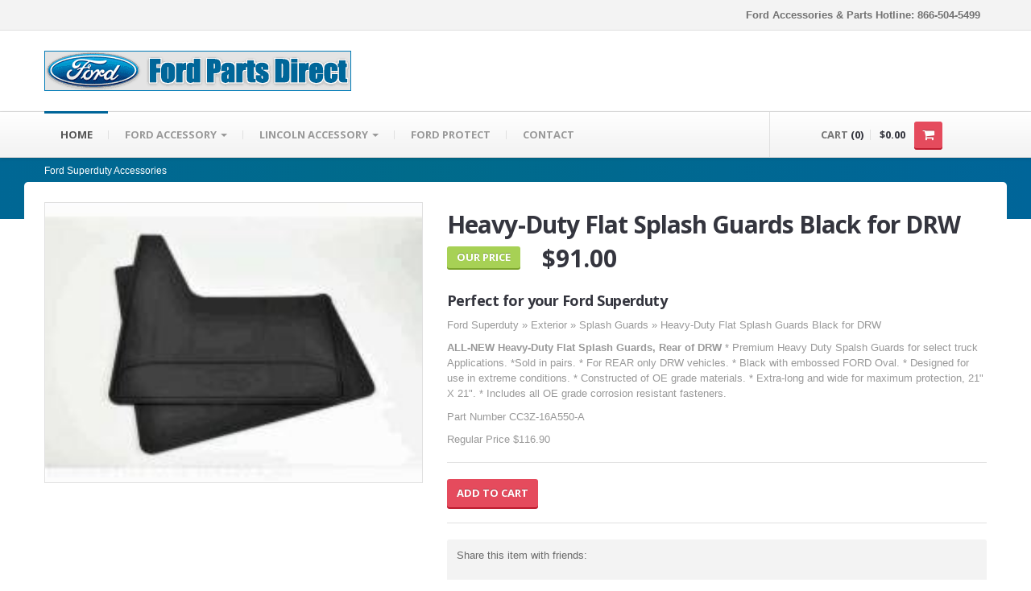

--- FILE ---
content_type: text/html;charset=UTF-8
request_url: https://www.lombardfordaccessories.com/ford/superduty/product.cfm?productID=60839907&partNumber=CC3Z-16A550-A
body_size: 11058
content:

<!DOCTYPE html>
<!--[if lt IE 8]>      <html lang="en" class="no-js lt-ie10 lt-ie9 lt-ie8"> <![endif]-->
<!--[if IE 8]>         <html lang="en" class="no-js lt-ie10 lt-ie9"> <![endif]-->
<!--[if IE 9]>         <html lang="en" class="no-js lt-ie10"> <![endif]-->
<!--[if gt IE 8]><!--> <html lang="en" class="no-js"> <!--<![endif]-->
<head>
<meta http-equiv='Content-Type' content='text/html; charset=UTF-8' />
<title>Ford Super Duty Heavy-Duty Flat Splash Guards Black for DRW</title>
<meta name="msvalidate.01" content="F0928819542E7110F5469553635B6CC5" />
<meta name="viewport" content="width=device-width, initial-scale=1.0" />

<meta name="description" content="Genuine Ford Accessories for your Ford F-250, F-350 Super Duty truck. CC3Z-16A550-A Heavy-Duty Flat Splash Guards Black for DRW ALL-NEW Heavy-Duty Flat Splash Guards, Rear of DRW" />
<meta name="rating" content="General" />
<meta name="robots" content="INDEX,FOLLOW" />
<meta name="revisit-after" content="7 days" />
<!--  = Google Fonts =  -->
<script >
        WebFontConfig = {
            google : {
                families : ['Open+Sans:400,700,400italic,700italic:latin,latin-ext,cyrillic', 'Pacifico::latin']
            }
        };
        (function() {
            var wf = document.createElement('script');
            wf.src = ('https:' == document.location.protocol ? 'https' : 'http') + '://ajax.googleapis.com/ajax/libs/webfont/1/webfont.js';
            wf.type = 'text/javascript';
            wf.async = 'true';
            var s = document.getElementsByTagName('script')[0];
            s.parentNode.insertBefore(wf, s);
        })();
    </script>
<!-- Twitter Bootstrap -->
<link href="https://www.lombardfordaccessories.com/resources/css/bootstrap.css" rel="stylesheet" />
<link href="https://www.lombardfordaccessories.com/resources/css/responsive.css" rel="stylesheet" />
<!-- Slider Revolution -->
<link rel="stylesheet" href="https://www.lombardfordaccessories.com/resources/js/rs-plugin/css/settings.css" type="text/css"/>
<!-- jQuery UI -->
<link rel="stylesheet" href="https://www.lombardfordaccessories.com/resources/js/jquery-ui-1.10.3/css/smoothness/jquery-ui-1.10.3.custom.min.css" type="text/css"/>
<!-- PrettyPhoto 
    <link rel="stylesheet" href="https://www.lombardfordaccessories.com/resources/js/prettyphoto/css/prettyPhoto.css" type="text/css"/> -->
<!-- main styles -->
<link href="https://www.lombardfordaccessories.com/resources/css/main.css" rel="stylesheet" />

<!-- Fav and touch icons -->
<link rel="apple-touch-icon-precomposed" sizes="144x144" href="https://www.lombardfordaccessories.com/resources/images/apple-touch/144.png" />
<link rel="apple-touch-icon-precomposed" sizes="114x114" href="https://www.lombardfordaccessories.com/resources/images/apple-touch/114.png" />
<link rel="apple-touch-icon-precomposed" sizes="72x72" href="https://www.lombardfordaccessories.com/resources/images/apple-touch/72.png" />
<link rel="apple-touch-icon-precomposed" href="https://www.lombardfordaccessories.com/resources/images/apple-touch/57.png" />
<link rel="shortcut icon" href="https://www.lombardfordaccessories.com/resources/images/apple-touch/57.png" />
</head>
<body class="">

<div class="master-wrapper">
<!--  ==========  -->
<!--  = Header =  -->
<!--  ==========  -->
<header id="header">
  <div class="darker-row">
    <div class="container">
      <div class="row">
        <div class="span4">
          <div class="higher-line">&nbsp; </div>
        </div>
        <div class="span8">
          <div class="topmost-line">
            <div class="higher-line"> <b> Ford Accessories &amp; Parts Hotline: 866-504-5499</b> </div>
            &nbsp; </div>
        </div>
      </div>
    </div>
  </div>
  <div class="container">
    <div class="row">
      <!--  ==========  -->
      <!--  = Logo =  -->
      <!--  ==========  -->
      <div class="span7"> <a href="https://www.lombardfordaccessories.com" class="brand"> <img src="https://www.lombardfordaccessories.com/resources/images/logo.gif" alt="Ford Logo" width="381" height="50" />
        
        </a> </div>
      <!--  ==========  -->
      <!--  = Social Icons =  -->
      <!--  ==========  -->
  
      <!-- /social icons -->
    </div>
  </div>
</header>
<!--  ==========  -->
<!--  = Main Menu / navbar =  -->
<!--  ==========  -->

<div class="navbar navbar-static-top" id="stickyNavbar">
<div class="navbar-inner">
<div class="container">
<div class="row">
<div class="span9">
<button type="button" class="btn btn-navbar" data-toggle="collapse" data-target=".nav-collapse"> <span class="icon-bar"></span> <span class="icon-bar"></span> <span class="icon-bar"></span> </button>
<!--  ==========  -->
<!--  = Menu =  -->
<!--  ==========  -->

  <div class="nav-collapse collapse">
    <ul class="nav" id="mainNavigation">
      <li class="active"><a href="https://www.lombardfordaccessories.com">Home</a></li>
      <li class="dropdown dropdown-megamenu"> <a href="https://www.lombardfordaccessories.com/ford/" class="dropdown-toggle">FORD ACCESSORY <b class="caret"></b> </a>
        <ul class="dropdown-menu megamenu container">
          <!-- .col-2 for min-width:320px, .col-3 for min-width:480px -->
          <li class="row">
            <!-- .megamenu-half for 2 cols, .megamenu-third for 3 cols -->
            <div class="span2">
              <ul class="nav nav-pills nav-stacked">
                <li><a href="https://www.lombardfordaccessories.com/ford/cmax/">C-MAX</a></li>
              </ul>
              <ul class="nav unstyled">
                <li><a href="https://www.lombardfordaccessories.com/ford/cmax/"><img src="https://www.lombardfordaccessories.com/resources/images/models/cmax.jpg" width="120" height="69"
 alt="C-Max"></a></li>
              </ul>
              <ul class="nav nav-pills nav-stacked">
                <li><a href="https://www.lombardfordaccessories.com/ford/expedition/">EXPEDITION</a></li>
              </ul>
              <ul class="nav unstyled">
                <li><a href="https://www.lombardfordaccessories.com/ford/expedition/"><img src="https://www.lombardfordaccessories.com/resources/images/models/expedition.jpg" width="120" height="69"
 alt="Expedition"></a></li>
              </ul>
              <ul class="nav nav-pills nav-stacked">
                <li><a href="https://www.lombardfordaccessories.com/ford/focus/">FOCUS</a></li>
              </ul>
              <ul class="nav unstyled">
                <li><a href="https://www.lombardfordaccessories.com/ford/focus/"><img src="https://www.lombardfordaccessories.com/resources/images/models/focus.jpg" width="120" height="69"
 alt="Focus"></a></li>
              </ul>
              <ul class="nav nav-pills nav-stacked">
                <li><a href="https://www.lombardfordaccessories.com/ford/sporttrac/">SPORT TRAC</a></li>
              </ul>
              <ul class="nav unstyled">
                <li><a href="https://www.lombardfordaccessories.com/ford/sporttrac/"><img src="https://www.lombardfordaccessories.com/resources/images/models/sport_trac.jpg" width="120" height="69"
 alt="Sport Trac"></a></li>
              </ul>
            </div>
            <div class="span2">
              <ul class="nav nav-pills nav-stacked">
                <li><a href="https://www.lombardfordaccessories.com/ford/bronco/">BRONCO</a></li>
              </ul>
              <ul class="nav unstyled">
                <li><a href="https://www.lombardfordaccessories.com/ford/bronco/"><img src="https://www.lombardfordaccessories.com/resources/images/models/bronco.jpg" width="120" height="69"
 alt="Bronco"></a></li>
              </ul>
              <ul class="nav nav-pills nav-stacked">
                <li><a href="https://www.lombardfordaccessories.com/ford/bronco-sport/">BRONCO SPORT</a></li>
              </ul>
              <ul class="nav unstyled">
                <li><a href="https://www.lombardfordaccessories.com/ford/bronco-sport/"><img src="https://www.lombardfordaccessories.com/resources/images/models/bronco-sport.jpg" width="120" height="69"
 alt="Bromco Sport"></a></li>
              </ul>
              <ul class="nav nav-pills nav-stacked">
                <li><a href="https://www.lombardfordaccessories.com/ford/explorer/">EXPLORER</a></li>
              </ul>
              <ul class="nav unstyled">
                <li><a href="https://www.lombardfordaccessories.com/ford/explorer/"><img src="https://www.lombardfordaccessories.com/resources/images/models/explorer.jpg" width="120" height="69"
 alt="Explorer"></a></li>
              </ul>
              <ul class="nav nav-pills nav-stacked">
                <li><a href="https://www.lombardfordaccessories.com/ford/superduty/">SUPER DUTY</a></li>
              </ul>
              <ul class="nav unstyled">
                <li><a href="https://www.lombardfordaccessories.com/ford/superduty/"><img src="https://www.lombardfordaccessories.com/resources/images/models/super_duty.jpg" width="120" height="69"
 alt="F-250 F-350"></a></li>
              </ul>
            </div>
            <div class="span2">
              <ul class="nav nav-pills nav-stacked">
                <li><a href="https://www.lombardfordaccessories.com/ford/edge/">EDGE</a></li>
              </ul>
              <ul class="nav unstyled">
                <li><a href="https://www.lombardfordaccessories.com/ford/edge/"><img src="https://www.lombardfordaccessories.com/resources/images/models/edge.jpg" width="120" height="69"
 alt="Edge"></a></li>
              </ul>
              <ul class="nav nav-pills nav-stacked">
                <li><a href="https://www.lombardfordaccessories.com/ford/f-150/">F-150</a></li>
              </ul>
              <ul class="nav unstyled">
                <li><a href="https://www.lombardfordaccessories.com/ford/f-150/"><img src="https://www.lombardfordaccessories.com/resources/images/models/f150.jpg" width="120" height="69"
 alt="F-150"></a></li>
              </ul>
              <ul class="nav nav-pills nav-stacked">
                <li><a href="https://www.lombardfordaccessories.com/ford/freestyle/">FREESTYLE</a></li>
              </ul>
              <ul class="nav unstyled">
                <li><a href="https://www.lombardfordaccessories.com/ford/freestyle/"><img src="https://www.lombardfordaccessories.com/resources/images/models/freestyle.jpg" width="120" height="69"
 alt="Freestyle"></a></li>
              </ul>
              <ul class="nav nav-pills nav-stacked">
                <li><a href="https://www.lombardfordaccessories.com/ford/taurus/">TAURUS</a></li>
              </ul>
              <ul class="nav unstyled">
                <li><a href="https://www.lombardfordaccessories.com/ford/taurus/"><img src="https://www.lombardfordaccessories.com/resources/images/models/taurus.jpg" width="120" height="69"
 alt="Taurus"></a></li>
              </ul>
            </div>
            <div class="span2">
              <ul class="nav nav-pills nav-stacked">
                <li><a href="https://www.lombardfordaccessories.com/ford/escape/">ESCAPE</a></li>
              </ul>
              <ul class="nav unstyled">
                <li><a href="https://www.lombardfordaccessories.com/ford/escape/"><img src="https://www.lombardfordaccessories.com/resources/images/models/escape.jpg" width="120" height="69"
 alt="Escape"></a></li>
              </ul>
              <ul class="nav nav-pills nav-stacked">
                <li><a href="https://www.lombardfordaccessories.com/ford/fiesta/">FIESTA</a></li>
              </ul>
              <ul class="nav unstyled">
                <li><a href="https://www.lombardfordaccessories.com/ford/fiesta/"><img src="https://www.lombardfordaccessories.com/resources/images/models/fiesta.jpg" width="120" height="69"
 alt="Fiesta"></a></li>
              </ul>
              <ul class="nav nav-pills nav-stacked">
                <li><a href="https://www.lombardfordaccessories.com/ford/fusion/">FUSION</a></li>
              </ul>
              <ul class="nav unstyled">
                <li><a href="https://www.lombardfordaccessories.com/ford/fusion/"><img src="https://www.lombardfordaccessories.com/resources/images/models/fusion.jpg" width="120" height="69"
 alt="Fusion"></a></li>
              </ul>
              <ul class="nav nav-pills nav-stacked">
                <li><a href="https://www.lombardfordaccessories.com/ford/taurus-x/">Taurus X</a></li>
              </ul>
              <ul class="nav unstyled">
                <li><a href="https://www.lombardfordaccessories.com/ford/taurus-x/"><img src="https://www.lombardfordaccessories.com/resources/images/models/taurus_x.jpg" width="120" height="69"
 alt="Taurus X"></a></li>
              </ul>
            </div>
            <div class="span2">
              <ul class="nav nav-pills nav-stacked">
                <li><a href="https://www.lombardfordaccessories.com/ford/e-series/">E-SERIES</a></li>
              </ul>
              <ul class="nav unstyled">
                <li><a href="https://www.lombardfordaccessories.com/ford/e-series/"><img src="https://www.lombardfordaccessories.com/resources/images/models/eseries.jpg" width="120" height="69"
 alt="E-Series"></a></li>
              </ul>
              <ul class="nav nav-pills nav-stacked">
                <li><a href="https://www.lombardfordaccessories.com/ford/fivehundred/">FIVE HUNDRED</a></li>
              </ul>
              <ul class="nav unstyled">
                <li><a href="https://www.lombardfordaccessories.com/ford/fivehundred/"><img src="https://www.lombardfordaccessories.com/resources/images/models/500.jpg" width="120" height="69"
 alt="Five Hundred"></a></li>
              </ul>
              <ul class="nav nav-pills nav-stacked">
                <li><a href="https://www.lombardfordaccessories.com/ford/mustang/">MUSTANG</a></li>
              </ul>
              <ul class="nav unstyled">
                <li><a href="https://www.lombardfordaccessories.com/ford/mustang/"><img src="https://www.lombardfordaccessories.com/resources/images/models/mustang.jpg" width="120" height="69"
 alt="Mustang"></a></li>
              </ul>
              <ul class="nav nav-pills nav-stacked">
                <li><a href="https://www.lombardfordaccessories.com/ford/mach-e/">MUSTANG MACH-E</a></li>
              </ul>
              <ul class="nav unstyled">
                <li><a href="https://www.lombardfordaccessories.com/ford/mach-e/"><img src="https://www.lombardfordaccessories.com/resources/images/models/mach-e.jpg" width="120" height="69"
 alt="Mustang Mach E"></a></li>
              </ul>
            </div>
            <div class="span2">
              <ul class="nav nav-pills nav-stacked">
                <li><a href="https://www.lombardfordaccessories.com/ford/excursion/">EXCURSION</a></li>
              </ul>
              <ul class="nav unstyled">
                <li><a href="https://www.lombardfordaccessories.com/ford/excursion/"><img src="https://www.lombardfordaccessories.com/resources/images/models/excursion.jpg" width="120" height="69"
 alt="Excursion"></a></li>
              </ul>
              <ul class="nav nav-pills nav-stacked">
                <li><a href="https://www.lombardfordaccessories.com/ford/flex/">FLEX</a></li>
              </ul>
              <ul class="nav unstyled">
                <li><a href="https://www.lombardfordaccessories.com/ford/flex/"><img src="https://www.lombardfordaccessories.com/resources/images/models/flex.jpg" width="120" height="69"
 alt="Flex"></a></li>
              </ul>
              <ul class="nav nav-pills nav-stacked">
                <li><a href="https://www.lombardfordaccessories.com/ford/ranger/">RANGER</a></li>
              </ul>
              <ul class="nav unstyled">
                <li><a href="https://www.lombardfordaccessories.com/ford/ranger/"><img src="https://www.lombardfordaccessories.com/resources/images/models/ranger.jpg" width="120" height="69"
 alt="Ranger"></a></li>
              </ul>
              <ul class="nav nav-pills nav-stacked">
                <li><a href="https://www.lombardfordaccessories.com/ford/transitconnect/">TRANSIT CONNECT</a></li>
              </ul>
              <ul class="nav unstyled">
                <li><a href="https://www.lombardfordaccessories.com/ford/transitconnect/"><img src="https://www.lombardfordaccessories.com/resources/images/models/transit.jpg" width="120" height="69"
 alt="Transit Connect"></a></li>
              </ul>
            </div>
          </li>
          <li class="row visible-desktop">
            <div class="span12">
              <hr>
            </div>
          </li>
        </ul>
      </li>
      <li class="dropdown dropdown-megamenu"> <a href="https://www.lombardfordaccessories.com/lincoln/" class="dropdown-toggle">LINCOLN ACCESSORY <b class="caret"></b> </a>
        <ul class="dropdown-menu megamenu container">
          <!-- .col-2 for min-width:320px, .col-3 for min-width:480px -->
          <li class="row">
            <!-- .megamenu-half for 2 cols, .megamenu-third for 3 cols -->
            <div class="span2">
              <ul class="nav nav-pills nav-stacked">
                <li><a href="https://www.lombardfordaccessories.com/lincoln/aviator/">AVIATOR</a></li>
              </ul>
              <ul class="nav unstyled">
                <li><a href="https://www.lombardfordaccessories.com/lincoln/aviator/"><img src="https://www.lombardfordaccessories.com/resources/images/models/aviator.jpg" width="120" height="69"
 alt="aviator"></a></li>
              </ul>
              <ul class="nav nav-pills nav-stacked">
                <li><a href="https://www.lombardfordaccessories.com/lincoln/marklt/">MARK LT</a></li>
              </ul>
              <ul class="nav unstyled">
                <li><a href="https://www.lombardfordaccessories.com/lincoln/marklt/"><img src="https://www.lombardfordaccessories.com/resources/images/models/marklt.jpg" width="120" height="69"
 alt="Mark LT"></a></li>
              </ul>
            </div>
            <div class="span2">
              <ul class="nav nav-pills nav-stacked">
                <li><a href="https://www.lombardfordaccessories.com/lincoln/mkz/">MKZ</a></li>
              </ul>
              <ul class="nav unstyled">
                <li><a href="https://www.lombardfordaccessories.com/lincoln/mkz/"><img src="https://www.lombardfordaccessories.com/resources/images/models/mkz.jpg" width="120" height="69"
 alt="MKZ"></a></li>
              </ul>
              <ul class="nav nav-pills nav-stacked">
                <li><a href="https://www.lombardfordaccessories.com/lincoln/corsair/">CORSAIR</a></li>
              </ul>
              <ul class="nav unstyled">
                <li><a href="https://www.lombardfordaccessories.com/lincoln/corsair/"><img src="https://www.lombardfordaccessories.com/resources/images/models/corsair.jpg" width="120" height="69"
 alt="corsair"></a></li>
              </ul>
            </div>
            <div class="span2">
              <ul class="nav nav-pills nav-stacked">
                <li><a href="https://www.lombardfordaccessories.com/lincoln/mkc/">MKC</a></li>
              </ul>
              <ul class="nav unstyled">
                <li><a href="https://www.lombardfordaccessories.com/lincoln/mkc/"><img src="https://www.lombardfordaccessories.com/resources/images/models/mkc.jpg" width="120" height="69"
 alt="MKC"></a></li>
              </ul>
              <ul class="nav nav-pills nav-stacked">
                <li><a href="https://www.lombardfordaccessories.com/lincoln/mks/">MKS</a></li>
              </ul>
              <ul class="nav unstyled">
                <li><a href="https://www.lombardfordaccessories.com/lincoln/mks/"><img src="https://www.lombardfordaccessories.com/resources/images/models/mks.jpg" width="120" height="69"
 alt="MKS"></a></li>
              </ul>
            </div>
            <div class="span2">
              <ul class="nav nav-pills nav-stacked">
                <li><a href="https://www.lombardfordaccessories.com/lincoln/mkt/">MKT</a></li>
              </ul>
              <ul class="nav unstyled">
                <li><a href="https://www.lombardfordaccessories.com/lincoln/mkt/"><img src="https://www.lombardfordaccessories.com/resources/images/models/mkt.jpg" width="120" height="69"
 alt="MKT"></a></li>
              </ul>
              <ul class="nav nav-pills nav-stacked">
                <li><a href="https://www.lombardfordaccessories.com/lincoln/nautilus/">NAUTILUS</a></li>
              </ul>
              <ul class="nav unstyled">
                <li><a href="https://www.lombardfordaccessories.com/lincoln/nautilus/"><img src="https://www.lombardfordaccessories.com/resources/images/models/nautilus.jpg" width="120" height="69"
 alt="nautilus"></a></li>
              </ul>
            </div>
            <div class="span2">
              <ul class="nav nav-pills nav-stacked">
                <li><a href="https://www.lombardfordaccessories.com/lincoln/mkx/">MKX</a></li>
              </ul>
              <ul class="nav unstyled">
                <li><a href="https://www.lombardfordaccessories.com/lincoln/mkx/"><img src="https://www.lombardfordaccessories.com/resources/images/models/mkx.jpg" width="120" height="69"
 alt="MKX"></a></li>
              </ul>
              <ul class="nav nav-pills nav-stacked">
                <li><a href="https://www.lombardfordaccessories.com/lincoln/navigator/">NAVIGATOR</a></li>
              </ul>
              <ul class="nav unstyled">
                <li><a href="https://www.lombardfordaccessories.com/lincoln/navigator/"><img src="https://www.lombardfordaccessories.com/resources/images/models/navigator.jpg" width="120" height="69"
 alt="Navigator"></a></li>
              </ul>
            </div>
          </li>
          <li class="row visible-desktop">
            <div class="span12">
              <hr>
            </div>
          </li>
        </ul>
      </li>
   
      <li><a href="https://www.lombardfordaccessories.com/ford-esp.cfm">Ford Protect</a></li>
      <li><a href="https://www.lombardfordaccessories.com/contact.cfm">Contact</a></li>
    </ul>
  </div>

<!-- /.nav-collapse -->

        </div>
        
        <!--  ==========  -->
        <!--  = Cart =  -->
        <!--  ==========  -->
        <div class="span3">
          <div class="cart-container" id="cartContainer">
            <div class="cart">
              <p class="items">CART <span class="dark-clr">(0)</span></p>
              <p class="dark-clr hidden-tablet">$0.00</p>
              <a href="https://www.lombardfordaccessories.com/checkout/step1.cfm" class="btn btn-danger">
              <!-- <span class="icon icons-cart"></span> -->
              <i class="icon-shopping-cart"></i> </a> </div>
            <div class="open-panel">
              
              <div class="summary">
                <div class="line">
                  <div class="row-fluid">
                    <div class="span6">Subtotal:</div>
                    <div class="span6 align-right size-16">$0.00</div>
                  </div>
                </div>
              </div>
              <div class="proceed"> <a href="https://www.lombardfordaccessories.com/checkout/step1.cfm" class="btn btn-danger pull-right bold higher" rel="nofollow">CHECKOUT <i class="icon-shopping-cart"></i></a> <small>Shipping costs are displayed in the checkout pages.</small> </div>
            </div>
          </div>
        </div>
        <!-- /cart -->
      </div>
    </div>
  </div>
</div>
<!-- /main menu -->
    

    <!--  ==========  -->
    <!--  = Breadcrumbs =  -->
    <!--  ==========  -->
    <div class="darker-stripe">
        <div class="container">
        	<div class="row">
        		<div class="span12">
        		    <ul class="breadcrumb">
	                    <li>
	                        <a href="https://www.lombardfordaccessories.com/ford/superduty/">Ford Superduty Accessories</a>
	                    </li>

	                </ul>
        		</div>
        	</div>
        </div>
    </div>

    <!--  ==========  -->
    <!--  = Main container =  -->
    <!--  ==========  -->
  
	
  
    
    <div class="container">
        <div class="push-up top-equal blocks-spacer">

            <!--  ==========  -->
            <!--  = Product =  -->
            <!--  ==========  -->
            <div class="row blocks-spacer">

                <!--  ==========  -->
                <!--  = Preview Images =  -->
                <!--  ==========  -->
                <div class="span5">
                    <div class="product-preview">
                        <div class="picture">
							
								<img width="940" height="940" alt="Heavy-Duty Flat Splash Guards Black for DRW" src="https://www.lombardfordaccessories.com/resources/images/products/CC3Z-16A550-A.jpg" />
							
                        </div>
				
                    </div>
                </div>

                <!--  ==========  -->
                <!--  = Title and short desc =  -->
                <!--  ==========  -->
                <div class="span7">
                    <div class="product-title">

                        <h1 class="name">Heavy-Duty Flat Splash Guards Black for DRW</h1>
                        <div class="meta">
                        	 <span class="stock">
                                <span class="btn btn-success">Our Price</span>                               
                            </span>
                            
                            <span class="tag">&nbsp;&nbsp;&nbsp;$91.00</span>
                            
                        </div>
                    </div>
                    <div class="product-description">
                    	 <h4>Perfect for your Ford Superduty</h4>  
                          <p>Ford Superduty &raquo; Exterior &raquo; Splash Guards &raquo; Heavy-Duty Flat Splash Guards Black for DRW</p>
                        <p><b>ALL-NEW Heavy-Duty Flat Splash Guards, Rear of DRW</b>
* Premium Heavy Duty Spalsh Guards for select truck Applications.
*Sold in pairs.
* For REAR only DRW vehicles.
* Black with embossed FORD Oval.
* Designed for use in extreme conditions.
* Constructed of OE grade materials.
* Extra-long and wide for maximum protection, 21" X 21".
* Includes all OE grade corrosion resistant fasteners.</p>
						
                        <p class="desc">Part Number CC3Z-16A550-A</p>
                         
						<p class="desc">Regular Price $116.90</p>
                       	
                        <hr />

                        <!--  ==========  -->
                        <!--  = Add to cart form =  -->
                        <!--  ==========  -->
                    
                      <form action="#" class="form form-inline clearfix">
                       
							<a class="btn buy btn-danger" href="/checkout/act/act_addtocart.cfm?productID=60839907&amp;folder=/ford/superduty/&amp;categoryID=3&amp;productTypeID=40&amp;name=Heavy-Duty Flat Splash Guards Black for DRW&amp;partNumber=CC3Z-16A550-A&amp;price=91&amp;shippingSurcharge=0&amp;freeShipping=0&amp;quantity=1" rel="nofollow">Add to Cart</a>
                        </form>
					  
                        <hr />

                        <!--  ==========  -->
                        <!--  = Share buttons =  -->
                        <!--  ==========  -->
                        <div class="share-item push-down-20">
                            <div class="row-fluid">
                                <div class="span5">
                                    Share this item with friends:
                                </div>
                                <div class="span7">
                                    <div class="social-networks">
                                        <!-- AddThis Button BEGIN -->
                                        <div class="addthis_toolbox addthis_default_style ">
                                        <a class="addthis_button_facebook_like" rel="nofollow"></a>
                                 &nbsp;&nbsp;
                                        <a class="addthis_button_pinterest_pinit" rel="nofollow"></a>&nbsp;&nbsp;
                                        <a class="addthis_counter addthis_pill_style" rel="nofollow"></a>
                                        </div>
                                        <script  src="//s7.addthis.com/js/300/addthis_widget.js#pubid=xa-517459541beb3977"></script>
                                        <!-- AddThis Button END -->
                                    </div>
                                </div>
                            </div>
                        </div>

                        <!-- More Buttons -->
                        <div class="store-buttons">
                       

                            
                         
                            
                        </div>

                    </div>
                </div>
            </div>

            <!--  ==========  -->
            <!--  = Tabs with more info =  -->
            <!--  ==========  -->
            <div class="row">
                <div class="span12">
                    <ul id="myTab" class="nav nav-tabs">
                        <li class="active">
                            <a href="#tab-1" data-toggle="tab">Details</a>
                        </li>
                       
                        <li>
                            <a href="#tab-2" data-toggle="tab">COMPATIBILITY</a>
                        </li>
                        <li>
                            <a href="#tab-3" data-toggle="tab">SHIPPING DETAILS</a>
                        </li>
                         <li>
                            <a href="#tab-4" data-toggle="tab">WARRANTY INFO</a>
                        </li>
                    </ul>
                    <div class="tab-content">
                        <div class="fade in tab-pane active" id="tab-1">
                            <h3>Product Description</h3>
                            <p> Ford Superduty &raquo; Exterior &raquo; Heavy-Duty Flat Splash Guards Black for DRW</p> 
                            <p class="desc">Part Number CC3Z-16A550-A</p>   
                            
                            <p><b>ALL-NEW Heavy-Duty Flat Splash Guards, Rear of DRW</b>
* Premium Heavy Duty Spalsh Guards for select truck Applications.
*Sold in pairs.
* For REAR only DRW vehicles.
* Black with embossed FORD Oval.
* Designed for use in extreme conditions.
* Constructed of OE grade materials.
* Extra-long and wide for maximum protection, 21" X 21".
* Includes all OE grade corrosion resistant fasteners.</p>
                                                        
                       
                                                
                        </div>
                        <div class="fade tab-pane" id="tab-2">
                           
                              <h5>  Compatible with:</h5>
                              <ul>
							  
								<li>Super Duty 2011 2012 2013 2014 2015 2016 							  
								</li>
							  

								</ul>
                           
                        </div>
                        <div class="fade tab-pane" id="tab-3">
                            <p>Most items will ship within 24-48 hours. Special order items take a longer lead time. Our buyers work diligently to provide us with the quantities we expect to sell. We will do everything possible to ship the products promptly. </p>

<p>

Shipping and handling charges are straightforward and simple. They are conspicuously displayed in the shopping cart. Certain items such as bed mats, running boards, cargo extenders and trailer hitches will require a slightly higher freight rate, this is also displayed in the shopping cart. Due to the exclusivity and limited availability of many of our items, Ford Motor Company may only provide some items while supplies last. If a product is ordered that has been discontinued by Ford Motor Company and is out of stock, you will be notified within 24 hours via e-mail. All items will be shipped Fedex Ground or UPS Ground, except APO/FPO orders, which are shipped USPS Parcel Post. Expedited shipping may be available at extra cost. Please contact us to verify availability and fees. . 
                            </p>
                        </div>
                         <div class="fade tab-pane" id="tab-4">
                            <h5>LIMITED WARRANTY INFORMATION FOR GENUINE FORD, LINCOLN AND MERCURY 
ACCESSORIES, ALONG WITH FORD, LINCOLN AND MERCURY LICENSED ACCESSORIES. </h5>
<p>Genuine Ford Accessories, Genuine Lincoln Accessories and Genuine Mercury Accessories will be warranted for whichever provides the greatest benefit: 12 months or 12,000 miles (whichever occurs first), or the remainder of the Bumper-to-Bumper 3-year/36,000-mile New Vehicle Limited Warranty. Contact your Ford Dealer for details and a copy of the limited warranty. Ford Licensed Accessories (FLA), Genuine Lincoln Accessories (LLA) and Mercury Licensed Accessories (MLA) are warranted by the accessory manufacturer’s warranty. FLA, LLA and MLA are fully designed and developed by the accessory manufacturer and have not been designed or tested to Ford Motor Company engineering requirements. See your Ford Dealer for details regarding the manufacturer’s limited warranty and/or a copy of the FLA or MLA product limited warranties offered by the accessory manufacturer.  </p>
<h5>Cover Genuine <a href="http://www.lombardfordprotect.com" target="_blank"> Ford Superduty  Accessories In A Ford ESP Premium Care </a>Plan. </h5>
<p>
Depending on the Ford ESP Plan you select, some dealer-installed Genuine Ford Superduty  Accessories can be covered for up to 7 years or 100,000 miles. Details at your dealership.
                            </p>
                        </div>
                       
                    </div>
                </div>
            </div>
        </div>
    </div> <!-- /container -->
 
    
    <!--  ==========  -->
    <!--  = Related Products =  -->
    <!--  ==========  -->
    <div class="boxed-area no-bottom">
        <div class="container">

            <!--  ==========  -->
            <!--  = Title =  -->
            <!--  ==========  -->
            <div class="row">
                <div class="span12">
                    <div class="main-titles lined">
                    	<h2 class="title"><span class="light">Similar To</span> Ford Superduty <span class="light"> CC3Z-16A550-A</span> </h2>
                    </div>
                </div>
            </div>

            <!--  ==========  -->
            <!--  = Related products =  -->
            <!--  ==========  -->
            <div class="row popup-products">
				
					<!--  ==========  -->
					<!--  = Products =  -->
					<!--  ==========  -->
					<div class="span3">
						<div class="product">
							<div class="product-inner">
							<div class="product-img">
									<div class="picture">
										<a href="product.cfm?productID=60840958&amp;partNumber=VHC3Z-16A550-A" rel="nofollow">
											
												<img width="500" height="374" alt="Splash Guards - Gatorback, Rear Pair, DRW" src="https://www.lombardfordaccessories.com/resources/images/products/VHC3Z-16A550-A.jpg" />
											
										</a>
									  <div class="img-overlay">
											<a class="btn more btn-primary" href="product.cfm?productID=60840958&amp;partNumber=VHC3Z-16A550-A" rel="nofollow">More</a>

										</div>
									</div>
								</div> 
								<div class="main-titles no-margin">
	
									<h4 class="title"><span class="red-clr">$599.69</span></h4>
									<h5 class="no-margin">Splash Guards - Gatorback, Rear Pair, DRW</h5>
								</div>
								<p class="desc">Regular Price $770.37</p>
								<p class="desc"> Splash Guards - Gatorback by Truck Hardware, Rear Pair, DRW w/PLATINUM Die-Stamped Stainless Insert

Rugged design and custom quality finish helps protect against mud and debris.

Ford-exclusive, user friendly kits feature prepunched holes and all hardware required for installation 
No measuring required, simply assemble and install 
Enhances.  More...</p>
                               <p> Ford Superduty &raquo; Exterior &raquo; Splash Guards - Gatorback, Rear Pair, DRW</p>
                                <p class="desc">VHC3Z-16A550-A</p>

							</div> 
						</div>
					</div> <!-- /product -->
            	
					<!--  ==========  -->
					<!--  = Products =  -->
					<!--  ==========  -->
					<div class="span3">
						<div class="product">
							<div class="product-inner">
							<div class="product-img">
									<div class="picture">
										<a href="product.cfm?productID=60840959&amp;partNumber=VHC3Z-16A550-B" rel="nofollow">
											
												<img width="500" height="374" alt="Splash Guards - Rear Pair, DRW w/FX4 SS" src="https://www.lombardfordaccessories.com/resources/images/products/VHC3Z-16A550-B.jpg" />
											
										</a>
									  <div class="img-overlay">
											<a class="btn more btn-primary" href="product.cfm?productID=60840959&amp;partNumber=VHC3Z-16A550-B" rel="nofollow">More</a>

										</div>
									</div>
								</div> 
								<div class="main-titles no-margin">
	
									<h4 class="title"><span class="red-clr">$599.69</span></h4>
									<h5 class="no-margin">Splash Guards - Rear Pair, DRW w/FX4 SS</h5>
								</div>
								<p class="desc">Regular Price $770.37</p>
								<p class="desc"> Splash Guards - Gatorback by Truck Hardware, Rear Pair, DRW w/FX4 Die-Stamped Stainless Insert

Rugged design and custom quality finish helps protect against mud and debris.

Ford-exclusive, user friendly kits feature prepunched holes and all hardware required for installation 
No measuring required, simply assemble and install 
Enhances the .  More...</p>
                               <p> Ford Superduty &raquo; Exterior &raquo; Splash Guards - Rear Pair, DRW w/FX4 SS</p>
                                <p class="desc">VHC3Z-16A550-B</p>

							</div> 
						</div>
					</div> <!-- /product -->
            	
					<!--  ==========  -->
					<!--  = Products =  -->
					<!--  ==========  -->
					<div class="span3">
						<div class="product">
							<div class="product-inner">
							<div class="product-img">
									<div class="picture">
										<a href="product.cfm?productID=60840960&amp;partNumber=VHC3Z-16A550-C" rel="nofollow">
											
												<img width="500" height="374" alt="Splash Guards - Gatorback Rear Pair, DRW" src="https://www.lombardfordaccessories.com/resources/images/products/VHC3Z-16A550-C.jpg" />
											
										</a>
									  <div class="img-overlay">
											<a class="btn more btn-primary" href="product.cfm?productID=60840960&amp;partNumber=VHC3Z-16A550-C" rel="nofollow">More</a>

										</div>
									</div>
								</div> 
								<div class="main-titles no-margin">
	
									<h4 class="title"><span class="red-clr">$599.69</span></h4>
									<h5 class="no-margin">Splash Guards - Gatorback Rear Pair, DRW</h5>
								</div>
								<p class="desc">Regular Price $770.37</p>
								<p class="desc"> Splash Guards - Gatorback by Truck Hardware, Rear Pair, DRW w/Black Ford Oval and Stainless Surround

Rugged design and custom quality finish helps protect against mud and debris.

Ford-exclusive, user friendly kits feature prepunched holes and all hardware required for installation 
No measuring required, simply assemble and install 
Enhance.  More...</p>
                               <p> Ford Superduty &raquo; Exterior &raquo; Splash Guards - Gatorback Rear Pair, DRW</p>
                                <p class="desc">VHC3Z-16A550-C</p>

							</div> 
						</div>
					</div> <!-- /product -->
            	
					<!--  ==========  -->
					<!--  = Products =  -->
					<!--  ==========  -->
					<div class="span3">
						<div class="product">
							<div class="product-inner">
							<div class="product-img">
									<div class="picture">
										<a href="product.cfm?productID=60840962&amp;partNumber=VHC3Z-16A550-V" rel="nofollow">
											
												<img width="500" height="374" alt="Splash Guards - Rear Pair, DRW" src="https://www.lombardfordaccessories.com/resources/images/products/VHC3Z-16A550-V.jpg" />
											
										</a>
									  <div class="img-overlay">
											<a class="btn more btn-primary" href="product.cfm?productID=60840962&amp;partNumber=VHC3Z-16A550-V" rel="nofollow">More</a>

										</div>
									</div>
								</div> 
								<div class="main-titles no-margin">
	
									<h4 class="title"><span class="red-clr">$599.69</span></h4>
									<h5 class="no-margin">Splash Guards - Rear Pair, DRW</h5>
								</div>
								<p class="desc">Regular Price $770.37</p>
								<p class="desc"> Splash Guards - Gatorback by Truck Hardware, Rear Pair, Rear Pair, DRW w/Black Ford Oval and Black Surround

Rugged design and custom quality finish helps protect against mud and debris.

Ford-exclusive, user friendly kits feature prepunched holes and all hardware required for installation 
No measuring required, simply assemble and install 
.  More...</p>
                               <p> Ford Superduty &raquo; Exterior &raquo; Splash Guards - Rear Pair, DRW</p>
                                <p class="desc">VHC3Z-16A550-V</p>

							</div> 
						</div>
					</div> <!-- /product -->
            	
            </div>
        </div>
    </div>
  <div class="darker-stripe white blocks-spacer">
 <div class="container">

 <h4 style="color:#CCC">Ford Super Duty Accessories. </h4><span style="color:#CCC">
Ford Super Duty trucks out-sell the heavy-duty pickups from Chevrolet and Dodge combined.  When the going gets tough, the tough buy a Super Duty.  Ford&acute;s Super Duty pickups look like serious big rigs and they are.  Sophisticated tough on the outside, thoughtfully comfortable on the inside.  Their bold, handsome exteriors are backed up by cabs that are attractive, functional and comfortable.


    </span>	</div> </div> 
  <!--  ==========  -->
  <!--  = Footer =  -->
  <!--  ==========  -->
  <footer>
    <!--  ==========  -->
    <!--  = Upper footer =  -->
    <!--  ==========  -->
    <div class="foot-light">
      <div class="container">
        <div class="row">
          <div class="span4">
           <div class="main-titles lined">
            <h2 class="pacifico"><img src="https://www.lombardfordaccessories.com/resources/images/logo-sm.gif" alt="FordPartsDirect Cart" class="align-baseline" /> </h2></div>
            <p><i>As a franchised Ford dealer, Lombard Ford is authorized by the Ford Motor Company to sell Ford parts and accessories. </i> </p>
             <div class="main-titles lined">
              <h3 class="title">Customer Service Center</h3>
            </div>
               
            <p>Get information about shipping, returns, payments, warranty, privacy &amp; security </p>
            <a href="https://www.lombardfordaccessories.com/customer_service_center.cfm" class="btn btn-primary higher bold">Customer Service Center</a>
            
          </div> 
          <div class="span4">
         
          </div>
          <div class="span4">
            <div class="main-titles lined">
              <h3 class="title"><span class="light">New Product</span> Announcements</h3>
            </div>
            <p>Fill out the following form and we&acute;ll let you know if a new product is released for your exact year/make/model vehicle. </p>
            <!-- Begin MailChimp Signup Form -->
            <div id="mc_embed_signup">
              <form action="https://lombardfordaccessories.us8.list-manage.com/subscribe/post?u=0a8ca809c598a265ad2e40177&amp;id=1b00658cb0&amp;c=?" method="post" id="mc-embedded-subscribe-form" name="mc-embedded-subscribe-form" class="validate form form-inline" target="_blank" novalidate>
                <div class="mc-field-group">
                  <input type="email" value="" placeholder="Enter your e-mail address" name="EMAIL" class="required email" id="mce-EMAIL">
                  <input type="submit" value="Send" name="subscribe" id="mc-embedded-subscribe" class="btn btn-primary">
                </div>
                <div id="mce-responses" class="clear">
                  <div class="response" id="mce-error-response" style="display:none"></div>
                  <div class="response" id="mce-success-response" style="display:none"></div>
                </div>
              </form>
            </div>
            <!--End mc_embed_signup-->
          </div>
        </div>
      </div>
    </div>
    <!-- /upper footer -->
    <!--  ==========  -->
    <!--  = Middle footer =  -->
    <!--  ==========  -->
    <div class="foot-dark">
      <div class="container">
        <div class="row">&nbsp; </div>
      </div>
    </div>
    <!-- /middle footer -->
    <!--  ==========  -->
    <!--  = Bottom Footer =  -->
    <!--  ==========  -->
    <div class="foot-last"> <a href="#" id="toTheTop" rel="nofollow"> <span class="icon-chevron-up"></span> </a>
      <div class="container">
        <div class="row">
          <div class="span5" style="margin-bottom:15px">  Copyright &copy; 2026 . Images of products supplied by <a target="_blank" rel="nofollow" href="https://www.ford.com/">Ford Motor Company</a>. </div>
        
          <div class="span3">
            <div class="pull-right">&nbsp;</div>
          </div>
        </div>
      </div>
    </div>
    <!-- /bottom footer -->
  </footer>
  <!-- /footer -->
  </div>
  <!-- end of master-wrapper -->
  <!--  ==========  -->
  <!--  = JavaScript =  -->
  <!--  ==========  -->
  <!--  = FB =  -->
  <div id="fb-root"></div>
  <script>(function(d, s, id) {
      var js, fjs = d.getElementsByTagName(s)[0];
      if (d.getElementById(id)) return;
      js = d.createElement(s); js.id = id;
      js.src = "//connect.facebook.net/en_US/all.js#xfbml=1&appId=126780447403102";
      fjs.parentNode.insertBefore(js, fjs);
    }(document, 'script', 'facebook-jssdk'));</script>
  <!--  = jQuery - CDN with local fallback =  -->
  <script  src="https://ajax.googleapis.com/ajax/libs/jquery/1.9.1/jquery.min.js"></script>
  <script >
    if (typeof jQuery == 'undefined') {
        document.write('<script src="https://www.lombardfordaccessories.com/resources/js/jquery.min.js"><\/script>');
    }
    </script>
  <!-- Modernizr -->
  <script src="https://www.lombardfordaccessories.com/resources/js/modernizr.custom.56918.js" ></script>
  <!--  = _ =  -->
  <script src="https://www.lombardfordaccessories.com/resources/js/underscore/underscore-min.js" ></script>
  <!--  = Bootstrap =  -->
  <script src="https://www.lombardfordaccessories.com/resources/js/bootstrap.min.js" ></script>
  <!--  = Slider Revolution =  -->
  <script src="https://www.lombardfordaccessories.com/resources/js/rs-plugin/js/jquery.themepunch.plugins.min.js" ></script>
  <script src="https://www.lombardfordaccessories.com/resources/js/rs-plugin/js/jquery.themepunch.revolution.min.js" ></script>
  <!--  = CarouFredSel =  -->
  <script src="https://www.lombardfordaccessories.com/resources/js/jquery.carouFredSel-6.2.1-packed.js" ></script>
  <!--  = jQuery UI =  -->
  <script src="https://www.lombardfordaccessories.com/resources/js/jquery-ui-1.10.3/js/jquery-ui-1.10.3.custom.min.js" ></script>
  <script src="https://www.lombardfordaccessories.com/resources/js/jquery-ui-1.10.3/touch-fix.min.js" ></script>
  <!--  = Isotope =  -->
  <script src="https://www.lombardfordaccessories.com/resources/js/isotope/jquery.isotope.min.js" ></script>
  <!--  = PrettyPhoto =  -->
  <script src="https://www.lombardfordaccessories.com/resources/js/prettyphoto/js/jquery.prettyPhoto.js" ></script>
  <!--  = Google Maps API =  -->
  <script  src="https://maps.google.com/maps/api/js?sensor=false"></script>
  <script  src="https://www.lombardfordaccessories.com/resources/js/goMap/js/jquery.gomap-1.3.2.min.js"></script>
  <!--  = Custom JS =  -->
  <script src="https://www.lombardfordaccessories.com/resources/js/custom.js" ></script>
  <script>
  (function(i,s,o,g,r,a,m){i['GoogleAnalyticsObject']=r;i[r]=i[r]||function(){
  (i[r].q=i[r].q||[]).push(arguments)},i[r].l=1*new Date();a=s.createElement(o),
  m=s.getElementsByTagName(o)[0];a.async=1;a.src=g;m.parentNode.insertBefore(a,m)
  })(window,document,'script','//www.google-analytics.com/analytics.js','ga');

  ga('create', 'UA-1060861-44', 'auto');
  ga('send', 'pageview');

</script>

</body></html> 

--- FILE ---
content_type: text/css
request_url: https://www.lombardfordaccessories.com/resources/css/responsive.css
body_size: 4139
content:
@-ms-viewport{width:device-width;}
.hidden{display:none;visibility:hidden;}
.visible-phone{display:none !important;}
.visible-tablet{display:none !important;}
.hidden-desktop{display:none !important;}
.visible-desktop{display:inherit !important;}
@media (min-width:768px) and (max-width:979px){.hidden-desktop{display:inherit !important;}
.visible-desktop{display:none !important;}
.visible-tablet{display:inherit !important;}
.hidden-tablet{display:none !important;}
}
@media (max-width:767px){.hidden-desktop{display:inherit !important;}
.visible-desktop{display:none !important;}
.visible-phone{display:inherit !important;}
.hidden-phone{display:none !important;}
}
.visible-print{display:none !important;}
@media print{.visible-print{display:inherit !important;}
.hidden-print{display:none !important;}
}
.clearfix{*zoom:1;}
.clearfix:before, .clearfix:after{display:table;content:"";line-height:0;}
.clearfix:after{clear:both;}
.hide-text{font:0/0 a;color:transparent;text-shadow:none;background-color:transparent;border:0;}
.input-block-level{display:block;width:100%;min-height:37px;-webkit-box-sizing:border-box;-moz-box-sizing:border-box;box-sizing:border-box;}
@media (min-width:1200px){.row{margin-left:-30px;*zoom:1;}
.row:before, .row:after{display:table;content:"";line-height:0;}
.row:after{clear:both;}
[class*="span"]{float:left;min-height:1px;margin-left:30px;}
.container, .navbar-static-top .container, .navbar-fixed-top .container, .navbar-fixed-bottom .container{width:1170px;}
.span12{width:1170px;}
.span11{width:1070px;}
.span10{width:970px;}
.span9{width:870px;}
.span8{width:770px;}
.span7{width:670px;}
.span6{width:570px;}
.span5{width:470px;}
.span4{width:370px;}
.span3{width:270px;}
.span2{width:170px;}
.span1{width:70px;}
.offset12{margin-left:1230px;}
.offset11{margin-left:1130px;}
.offset10{margin-left:1030px;}
.offset9{margin-left:930px;}
.offset8{margin-left:830px;}
.offset7{margin-left:730px;}
.offset6{margin-left:630px;}
.offset5{margin-left:530px;}
.offset4{margin-left:430px;}
.offset3{margin-left:330px;}
.offset2{margin-left:230px;}
.offset1{margin-left:130px;}
.row-fluid{width:100%;*zoom:1;}
.row-fluid:before, .row-fluid:after{display:table;content:"";line-height:0;}
.row-fluid:after{clear:both;}
.row-fluid [class*="span"]{display:block;width:100%;min-height:37px;-webkit-box-sizing:border-box;-moz-box-sizing:border-box;box-sizing:border-box;float:left;margin-left:2.5641%;*margin-left:2.51091%;}
.row-fluid [class*="span"]:first-child{margin-left:0;}
.row-fluid .controls-row [class*="span"] + [class*="span"]{margin-left:2.5641%;}
.row-fluid .span12{width:100%;*width:99.94681%;}
.row-fluid .span11{width:91.45299%;*width:91.3998%;}
.row-fluid .span10{width:82.90598%;*width:82.85279%;}
.row-fluid .span9{width:74.35897%;*width:74.30578%;}
.row-fluid .span8{width:65.81197%;*width:65.75877%;}
.row-fluid .span7{width:57.26496%;*width:57.21177%;}
.row-fluid .span6{width:48.71795%;*width:48.66476%;}
.row-fluid .span5{width:40.17094%;*width:40.11775%;}
.row-fluid .span4{width:31.62393%;*width:31.57074%;}
.row-fluid .span3{width:23.07692%;*width:23.02373%;}
.row-fluid .span2{width:14.52991%;*width:14.47672%;}
.row-fluid .span1{width:5.98291%;*width:5.92971%;}
.row-fluid .offset12{margin-left:105.12821%;*margin-left:105.02182%;}
.row-fluid .offset12:first-child{margin-left:102.5641%;*margin-left:102.45772%;}
.row-fluid .offset11{margin-left:96.5812%;*margin-left:96.47481%;}
.row-fluid .offset11:first-child{margin-left:94.01709%;*margin-left:93.91071%;}
.row-fluid .offset10{margin-left:88.03419%;*margin-left:87.92781%;}
.row-fluid .offset10:first-child{margin-left:85.47009%;*margin-left:85.3637%;}
.row-fluid .offset9{margin-left:79.48718%;*margin-left:79.3808%;}
.row-fluid .offset9:first-child{margin-left:76.92308%;*margin-left:76.81669%;}
.row-fluid .offset8{margin-left:70.94017%;*margin-left:70.83379%;}
.row-fluid .offset8:first-child{margin-left:68.37607%;*margin-left:68.26969%;}
.row-fluid .offset7{margin-left:62.39316%;*margin-left:62.28678%;}
.row-fluid .offset7:first-child{margin-left:59.82906%;*margin-left:59.72268%;}
.row-fluid .offset6{margin-left:53.84615%;*margin-left:53.73977%;}
.row-fluid .offset6:first-child{margin-left:51.28205%;*margin-left:51.17567%;}
.row-fluid .offset5{margin-left:45.29915%;*margin-left:45.19276%;}
.row-fluid .offset5:first-child{margin-left:42.73504%;*margin-left:42.62866%;}
.row-fluid .offset4{margin-left:36.75214%;*margin-left:36.64575%;}
.row-fluid .offset4:first-child{margin-left:34.18803%;*margin-left:34.08165%;}
.row-fluid .offset3{margin-left:28.20513%;*margin-left:28.09875%;}
.row-fluid .offset3:first-child{margin-left:25.64103%;*margin-left:25.53464%;}
.row-fluid .offset2{margin-left:19.65812%;*margin-left:19.55174%;}
.row-fluid .offset2:first-child{margin-left:17.09402%;*margin-left:16.98763%;}
.row-fluid .offset1{margin-left:11.11111%;*margin-left:11.00473%;}
.row-fluid .offset1:first-child{margin-left:8.54701%;*margin-left:8.44063%;}
input, textarea, .uneditable-input{margin-left:0;}
.controls-row [class*="span"] + [class*="span"]{margin-left:30px;}
input.span12, textarea.span12, .uneditable-input.span12{width:1156px;}
input.span11, textarea.span11, .uneditable-input.span11{width:1056px;}
input.span10, textarea.span10, .uneditable-input.span10{width:956px;}
input.span9, textarea.span9, .uneditable-input.span9{width:856px;}
input.span8, textarea.span8, .uneditable-input.span8{width:756px;}
input.span7, textarea.span7, .uneditable-input.span7{width:656px;}
input.span6, textarea.span6, .uneditable-input.span6{width:556px;}
input.span5, textarea.span5, .uneditable-input.span5{width:456px;}
input.span4, textarea.span4, .uneditable-input.span4{width:356px;}
input.span3, textarea.span3, .uneditable-input.span3{width:256px;}
input.span2, textarea.span2, .uneditable-input.span2{width:156px;}
input.span1, textarea.span1, .uneditable-input.span1{width:56px;}
.thumbnails{margin-left:-30px;}
.thumbnails > li{margin-left:30px;}
.row-fluid .thumbnails{margin-left:0;}
}
@media (min-width:768px) and (max-width:979px){.row{margin-left:-20px;*zoom:1;}
.row:before, .row:after{display:table;content:"";line-height:0;}
.row:after{clear:both;}
[class*="span"]{float:left;min-height:1px;margin-left:20px;}
.container, .navbar-static-top .container, .navbar-fixed-top .container, .navbar-fixed-bottom .container{width:724px;}
.span12{width:724px;}
.span11{width:662px;}
.span10{width:600px;}
.span9{width:538px;}
.span8{width:476px;}
.span7{width:414px;}
.span6{width:352px;}
.span5{width:290px;}
.span4{width:228px;}
.span3{width:166px;}
.span2{width:104px;}
.span1{width:42px;}
.offset12{margin-left:764px;}
.offset11{margin-left:702px;}
.offset10{margin-left:640px;}
.offset9{margin-left:578px;}
.offset8{margin-left:516px;}
.offset7{margin-left:454px;}
.offset6{margin-left:392px;}
.offset5{margin-left:330px;}
.offset4{margin-left:268px;}
.offset3{margin-left:206px;}
.offset2{margin-left:144px;}
.offset1{margin-left:82px;}
.row-fluid{width:100%;*zoom:1;}
.row-fluid:before, .row-fluid:after{display:table;content:"";line-height:0;}
.row-fluid:after{clear:both;}
.row-fluid [class*="span"]{display:block;width:100%;min-height:37px;-webkit-box-sizing:border-box;-moz-box-sizing:border-box;box-sizing:border-box;float:left;margin-left:2.76243%;*margin-left:2.70924%;}
.row-fluid [class*="span"]:first-child{margin-left:0;}
.row-fluid .controls-row [class*="span"] + [class*="span"]{margin-left:2.76243%;}
.row-fluid .span12{width:100%;*width:99.94681%;}
.row-fluid .span11{width:91.43646%;*width:91.38327%;}
.row-fluid .span10{width:82.87293%;*width:82.81974%;}
.row-fluid .span9{width:74.30939%;*width:74.2562%;}
.row-fluid .span8{width:65.74586%;*width:65.69266%;}
.row-fluid .span7{width:57.18232%;*width:57.12913%;}
.row-fluid .span6{width:48.61878%;*width:48.56559%;}
.row-fluid .span5{width:40.05525%;*width:40.00206%;}
.row-fluid .span4{width:31.49171%;*width:31.43852%;}
.row-fluid .span3{width:22.92818%;*width:22.87499%;}
.row-fluid .span2{width:14.36464%;*width:14.31145%;}
.row-fluid .span1{width:5.8011%;*width:5.74791%;}
.row-fluid .offset12{margin-left:105.52486%;*margin-left:105.41848%;}
.row-fluid .offset12:first-child{margin-left:102.76243%;*margin-left:102.65605%;}
.row-fluid .offset11{margin-left:96.96133%;*margin-left:96.85494%;}
.row-fluid .offset11:first-child{margin-left:94.1989%;*margin-left:94.09251%;}
.row-fluid .offset10{margin-left:88.39779%;*margin-left:88.29141%;}
.row-fluid .offset10:first-child{margin-left:85.63536%;*margin-left:85.52898%;}
.row-fluid .offset9{margin-left:79.83425%;*margin-left:79.72787%;}
.row-fluid .offset9:first-child{margin-left:77.07182%;*margin-left:76.96544%;}
.row-fluid .offset8{margin-left:71.27072%;*margin-left:71.16434%;}
.row-fluid .offset8:first-child{margin-left:68.50829%;*margin-left:68.4019%;}
.row-fluid .offset7{margin-left:62.70718%;*margin-left:62.6008%;}
.row-fluid .offset7:first-child{margin-left:59.94475%;*margin-left:59.83837%;}
.row-fluid .offset6{margin-left:54.14365%;*margin-left:54.03726%;}
.row-fluid .offset6:first-child{margin-left:51.38122%;*margin-left:51.27483%;}
.row-fluid .offset5{margin-left:45.58011%;*margin-left:45.47373%;}
.row-fluid .offset5:first-child{margin-left:42.81768%;*margin-left:42.7113%;}
.row-fluid .offset4{margin-left:37.01657%;*margin-left:36.91019%;}
.row-fluid .offset4:first-child{margin-left:34.25414%;*margin-left:34.14776%;}
.row-fluid .offset3{margin-left:28.45304%;*margin-left:28.34666%;}
.row-fluid .offset3:first-child{margin-left:25.69061%;*margin-left:25.58422%;}
.row-fluid .offset2{margin-left:19.8895%;*margin-left:19.78312%;}
.row-fluid .offset2:first-child{margin-left:17.12707%;*margin-left:17.02069%;}
.row-fluid .offset1{margin-left:11.32597%;*margin-left:11.21958%;}
.row-fluid .offset1:first-child{margin-left:8.56354%;*margin-left:8.45715%;}
input, textarea, .uneditable-input{margin-left:0;}
.controls-row [class*="span"] + [class*="span"]{margin-left:20px;}
input.span12, textarea.span12, .uneditable-input.span12{width:710px;}
input.span11, textarea.span11, .uneditable-input.span11{width:648px;}
input.span10, textarea.span10, .uneditable-input.span10{width:586px;}
input.span9, textarea.span9, .uneditable-input.span9{width:524px;}
input.span8, textarea.span8, .uneditable-input.span8{width:462px;}
input.span7, textarea.span7, .uneditable-input.span7{width:400px;}
input.span6, textarea.span6, .uneditable-input.span6{width:338px;}
input.span5, textarea.span5, .uneditable-input.span5{width:276px;}
input.span4, textarea.span4, .uneditable-input.span4{width:214px;}
input.span3, textarea.span3, .uneditable-input.span3{width:152px;}
input.span2, textarea.span2, .uneditable-input.span2{width:90px;}
input.span1, textarea.span1, .uneditable-input.span1{width:28px;}
}
@media (max-width:767px){body{padding-left:20px;padding-right:20px;}
.navbar-fixed-top, .navbar-fixed-bottom, .navbar-static-top{margin-left:-20px;margin-right:-20px;}
.container-fluid{padding:0;}
.dl-horizontal dt{float:none;clear:none;width:auto;text-align:left;}
.dl-horizontal dd{margin-left:0;}
.container{width:auto;}
.row-fluid{width:100%;}
.row, .thumbnails{margin-left:0;}
.thumbnails > li{float:none;margin-left:0;}
[class*="span"], .uneditable-input[class*="span"], .row-fluid [class*="span"]{float:none;display:block;width:100%;margin-left:0;-webkit-box-sizing:border-box;-moz-box-sizing:border-box;box-sizing:border-box;}
.span12, .row-fluid .span12{width:100%;-webkit-box-sizing:border-box;-moz-box-sizing:border-box;box-sizing:border-box;}
.row-fluid [class*="offset"]:first-child{margin-left:0;}
.input-large, .input-xlarge, .input-xxlarge, input[class*="span"], select[class*="span"], textarea[class*="span"], .uneditable-input{display:block;width:100%;min-height:37px;-webkit-box-sizing:border-box;-moz-box-sizing:border-box;box-sizing:border-box;}
.input-prepend input, .input-append input, .input-prepend input[class*="span"], .input-append input[class*="span"]{display:inline-block;width:auto;}
.controls-row [class*="span"] + [class*="span"]{margin-left:0;}
.modal{position:fixed;top:20px;left:20px;right:20px;width:auto;margin:0;}
.modal.fade{top:-100px;}
.modal.fade.in{top:20px;}
}
@media (max-width:480px){.nav-collapse{-webkit-transform:translate3d(0, 0, 0);}
.page-header h1 small{display:block;line-height:19px;}
input[type="checkbox"], input[type="radio"]{border:1px solid #ccc;}
.form-horizontal .control-label{float:none;width:auto;padding-top:0;text-align:left;}
.form-horizontal .controls{margin-left:0;}
.form-horizontal .control-list{padding-top:0;}
.form-horizontal .form-actions{padding-left:10px;padding-right:10px;}
.media .pull-left, .media .pull-right{float:none;display:block;margin-bottom:10px;}
.media-object{margin-right:0;margin-left:0;}
.modal{top:10px;left:10px;right:10px;}
.modal-header .close{padding:10px;margin:-10px;}
.carousel-caption{position:static;}
}
@media (max-width:979px){body{padding-top:0;}
.navbar-fixed-top, .navbar-fixed-bottom{position:static;}
.navbar-fixed-top{margin-bottom:19px;}
.navbar-fixed-bottom{margin-top:19px;}
.navbar-fixed-top .navbar-inner, .navbar-fixed-bottom .navbar-inner{padding:5px;}
.navbar .container{width:auto;padding:0;}
.navbar .brand{padding-left:10px;padding-right:10px;margin:0 0 0 -5px;}
.nav-collapse{clear:both;}
.nav-collapse .nav{float:none;margin:0 0 9.5px;}
.nav-collapse .nav > li{float:none;}
.nav-collapse .nav > li > a{margin-bottom:2px;}
.nav-collapse .nav > .divider-vertical{display:none;}
.nav-collapse .nav .nav-header{color:#777777;text-shadow:none;}
.nav-collapse .nav > li > a, .nav-collapse .dropdown-menu a{padding:9px 15px;font-weight:bold;color:#777777;-webkit-border-radius:3px;-moz-border-radius:3px;border-radius:3px;}
.nav-collapse .btn{padding:4px 10px 4px;font-weight:normal;-webkit-border-radius:3px;-moz-border-radius:3px;border-radius:3px;}
.nav-collapse .dropdown-menu li + li a{margin-bottom:2px;}
.nav-collapse .nav > li > a:hover, .nav-collapse .nav > li > a:focus, .nav-collapse .dropdown-menu a:hover, .nav-collapse .dropdown-menu a:focus{background-color:#f2f2f2;}
.navbar-inverse .nav-collapse .nav > li > a, .navbar-inverse .nav-collapse .dropdown-menu a{color:#999999;}
.navbar-inverse .nav-collapse .nav > li > a:hover, .navbar-inverse .nav-collapse .nav > li > a:focus, .navbar-inverse .nav-collapse .dropdown-menu a:hover, .navbar-inverse .nav-collapse .dropdown-menu a:focus{background-color:rgba(0, 0, 0, 0.8);}
.nav-collapse.in .btn-group{margin-top:5px;padding:0;}
.nav-collapse .dropdown-menu{position:static;top:auto;left:auto;float:none;display:none;max-width:none;margin:0 15px;padding:0;background-color:transparent;border:none;-webkit-border-radius:0;-moz-border-radius:0;border-radius:0;-webkit-box-shadow:none;-moz-box-shadow:none;box-shadow:none;}
.nav-collapse .open > .dropdown-menu{display:block;}
.nav-collapse .dropdown-menu:before, .nav-collapse .dropdown-menu:after{display:none;}
.nav-collapse .dropdown-menu .divider{display:none;}
.nav-collapse .nav > li > .dropdown-menu:before, .nav-collapse .nav > li > .dropdown-menu:after{display:none;}
.nav-collapse .navbar-form, .nav-collapse .navbar-search{float:none;padding:9.5px 15px;margin:9.5px 0;border-top:1px solid #f2f2f2;border-bottom:1px solid #f2f2f2;-webkit-box-shadow:inset 0 1px 0 rgba(255, 255, 255, 0.1), 0 1px 0 rgba(255, 255, 255, 0.1);-moz-box-shadow:inset 0 1px 0 rgba(255, 255, 255, 0.1), 0 1px 0 rgba(255, 255, 255, 0.1);box-shadow:inset 0 1px 0 rgba(255, 255, 255, 0.1), 0 1px 0 rgba(255, 255, 255, 0.1);}
.navbar-inverse .nav-collapse .navbar-form, .navbar-inverse .nav-collapse .navbar-search{border-top-color:rgba(0, 0, 0, 0.8);border-bottom-color:rgba(0, 0, 0, 0.8);}
.navbar .nav-collapse .nav.pull-right{float:none;margin-left:0;}
.nav-collapse, .nav-collapse.collapse{overflow:hidden;height:0;}
.navbar .btn-navbar{display:block;}
.navbar-static .navbar-inner{padding-left:10px;padding-right:10px;}
}
@media (min-width:980px){.nav-collapse.collapse{height:auto !important;overflow:visible !important;}
}

--- FILE ---
content_type: text/css
request_url: https://www.lombardfordaccessories.com/resources/css/main.css
body_size: 22284
content:
h1, h2, h3, h4, h5, h6, .opensans, .btn, .navbar, .tp-caption.big_theme, .tp-caption.small_theme, .tp-caption.btn_theme, .opening-time .time-table, .banner .title, .product .price, .product-title, cite strong, .table-items td.desc, .table-items td.price, .table-items td.stronger, .comments-container .author-name, .checkout-steps .step.active, .nav-tabs > li > a, .accordion-heading .accordion-toggle{font-family:'Open Sans', sans-serif;-webkit-font-smoothing:antialiased;}
.pacifico{font-family:'Pacifico', cursive;font-weight:normal;-webkit-font-smoothing:antialiased;}
.navbar .navbar-form, .sidebar-item.widget_search .form{position:relative;}
.navbar .navbar-form button[type="submit"], .sidebar-item.widget_search .form button[type="submit"]{position:absolute;display:block;border:none;background:none;width:30px;line-height:30px;height:30px;overflow:hidden;padding:0;margin:0;color:#777777;}
.navbar .navbar-form button[type="submit"]:hover, .sidebar-item.widget_search .form button[type="submit"]:hover{color:#5e5e5e;}
body{position:relative;}
body.boxed{background-color:#ccc;}
body.boxed .master-wrapper{-webkit-box-sizing:border-box;-moz-box-sizing:border-box;box-sizing:border-box;width:990px;max-width:100%;margin:0 auto;background-color:#fff;-webkit-box-shadow:0 0 22px rgba(0, 0, 0, 0.2);-moz-box-shadow:0 0 22px rgba(0, 0, 0, 0.2);box-shadow:0 0 22px rgba(0, 0, 0, 0.2);}
body.pattern-1{background:url('../images/backgrounds/pattern-1.gif?1390384914') repeat center top;}
body.pattern-2{background:url('../images/backgrounds/pattern-2.gif?1390384914') repeat center top;}
body.pattern-3{background:url('../images/backgrounds/pattern-3.gif?1390384914') repeat center top;}
body.pattern-4{background:url('../images/backgrounds/pattern-4.gif?1390384914') repeat center top;}
body.pattern-5{background:url('../images/backgrounds/pattern-5.gif?1390384914') repeat center top;}
body.pattern-6{background:url('../images/backgrounds/pattern-6.gif?1390384914') repeat center top;}
body.pattern-7{background:url('../images/backgrounds/pattern-7.gif?1390384914') repeat center top;}
body.pattern-8{background:url('../images/backgrounds/pattern-8.gif?1390384914') repeat center top;}
body.pattern-9{background:url('../images/backgrounds/pattern-9.gif?1390384914') repeat center top;}
body.pattern-10{background:url('../images/backgrounds/pattern-10.gif?1390384914') repeat center top;}
body.pattern-11{background:url('../images/backgrounds/pattern-11.gif?1390384914') repeat center top;}
body.pattern-12{background:url('../images/backgrounds/pattern-12.gif?1390384914') repeat center top;}
hr{border-top-color:#e0e0e0;}
a{color:#006599;-webkit-transition:color 0.2s ease;-moz-transition:color 0.2s ease;-o-transition:color 0.2s ease;transition:color 0.2s ease;}
a:hover{color:#008e99;}
.clickable{cursor:pointer;}
h1, h2, h3, h4, h5, h6{color:#34353e;line-height:1.2;letter-spacing:-0.03em;}
h1 a, h2 a, h3 a, h4 a, h5 a, h6 a{color:#34353e;}
h1 a:hover, h2 a:hover, h3 a:hover, h4 a:hover, h5 a:hover, h6 a:hover{color:#636475;}
h1{}
h1.blue{color:#006599;font-size:22px;padding-left:15px;padding-bottom:15px;}
h2.white{color:#fff;font-size:22px;margin-top:3px;}
h2.red{color:#E54B5D;font-size:22px;margin-top:3px;}
h2{font-size:26px;}
h3{font-size:20px;}
h4{font-size:18px;}
h4.blue{color:#006599;float:right;margin-top:5px;}
h4.blue-home{color:#006599;text-decoration:underline;}
h4.white{color:#FFF;float:right;margin-top:5px;}
h5{font-size:15px;}
h5.red{color:#F00;margin-top:-20px;padding-left:15px;padding-top:-20px;padding-bottom:0px;}
h5.blue{color:#006599;}
h6{font-size:13px;}
#select-label{display:block;font-size:18px;color:white;}
.main-titles .arrows:after, .main-titles.lined:after, .sidebar-filters .accordion-group:after, .blog .post:after{content:"";position:absolute;bottom:0;width:35px;height:1px;background-color:#e0e0e0;}
.main-titles{position:relative;margin-bottom:15px;font-weight:bold;padding-bottom:16px;}
.main-titles .title{margin:0;font-size:20px;}
.main-titles .arrows{position:absolute;top:2px;right:0;bottom:0;word-spacing:-2px;}
.main-titles .arrows:after{right:0;}
.main-titles .arrows a{display:inline-block;line-height:17px;background-color:#c3c2c4;color:#fff;font-size:8px;padding:0 6px;-webkit-border-radius:2px;-moz-border-radius:2px;border-radius:2px;-webkit-transition:background 0.2s ease;-moz-transition:background 0.2s ease;-o-transition:background 0.2s ease;transition:background 0.2s ease;}
.main-titles .arrows a:hover{background-color:#333333;text-decoration:none;}
.main-titles.lined:after{left:0;}
.title-area{background-color:#f3f3f3;padding:14px 30px;margin-bottom:40px;-webkit-border-radius:3px;-moz-border-radius:3px;border-radius:3px;}
.title-area .tagline{font-style:italic;color:#999999;font-weight:normal;}
.post-title{margin-bottom:20px;}
.move-title-up{margin-top:-8px;}
.light{font-weight:normal;}
.underlined{border-bottom:1px solid #e0e0e0;padding-bottom:10px;}
i.box{display:-moz-inline-stack;display:inline-block;vertical-align:middle;*vertical-align:auto;zoom:1;*display:inline;-webkit-border-radius:3px;-moz-border-radius:3px;border-radius:3px;-webkit-box-shadow:inset 0 1px 1px #e0e0e0;-moz-box-shadow:inset 0 1px 1px #e0e0e0;box-shadow:inset 0 1px 1px #e0e0e0;border:1px solid #c3c2c4;width:9px;height:9px;margin-right:3px;vertical-align:baseline;}
.theme-clr{color:#006599;}
.dark-clr{color:#34353e;}
.black-clr{color:black;}
.blue-clr{color:#006599;font-size:18px;margin-left:20px;margin-right:3px;}
.white-clr{color:#FFF;font-size:18px;margin-left:20px;margin-right:3px;}
.red-clr{color:#9d261d;}
.light-clr{color:#a6a6a6;}
.lighter-clr{color:#f3f3f3;}
.borders-clr{color:#e0e0e0;}
.no-margin{margin:0;}
.size-16{font-size:16px;}
.align-center, .center-align, .checkout-steps .step{text-align:center;}
.align-right, .right-align{text-align:right;}
.float-left{float:left;}
.float-right{float:right;}
.border-bottom{border-bottom:1px solid #e0e0e0;}
.bold, .checkout-steps .step.active{font-weight:bold;}
.stars-clr{color:#f2cd00;}
.striked{text-decoration:line-through;}
.inline{display:inline;margin:0;}
.align-baseline{vertical-align:baseline;}
.gray-link{color:#727272;}
.margin-top-10{margin-top:10px;}
.block{display:block;}
.push-down-0{margin-bottom:0px;}
.push-down-5{margin-bottom:5px;}
.push-down-10{margin-bottom:10px;}
.push-down-15{margin-bottom:15px;}
.push-down-20{margin-bottom:20px;}
.push-down-25{margin-bottom:25px;}
.push-down-30{margin-bottom:30px;}
.push-down-35{margin-bottom:35px;}
.push-down-40{margin-bottom:40px;}
.push-down-45{margin-bottom:45px;}
.push-down-50{margin-bottom:50px;}
.push-down-55{margin-bottom:55px;}
.push-down-60{margin-bottom:60px;}
.accepts-1{width:100px;min-height:1px;}
.accepts-2{width:180px;min-height:1px;}
.accepts-3{width:260px;min-height:1px;}
.accepts-4{width:340px;min-height:1px;}
.accepts-5{width:420px;min-height:1px;}
.accepts-6{width:500px;min-height:1px;}
.accepts-7{width:580px;min-height:1px;}
.accepts-8{width:660px;min-height:1px;}
.accepts-9{width:740px;min-height:1px;}
.accepts-10{width:820px;min-height:1px;}
.accepts-11{width:900px;min-height:1px;}
.accepts-12{width:980px;min-height:1px;}
.embed-container{position:relative;padding-bottom:56.25%;height:0;overflow:hidden;max-width:100%;height:auto;}
.embed-container iframe, .embed-container object, .embed-container embed{position:absolute;top:0;left:0;width:100%;height:100%;}
.jqueryui-slider-container{padding:9px;margin-bottom:3px;}
.ui-slider-horizontal{height:0.6em;}
.ui-widget-content{border-color:#c3c2c4;-webkit-box-shadow:inset 0 1px 2px #e0e0e0;-moz-box-shadow:inset 0 1px 2px #e0e0e0;box-shadow:inset 0 1px 2px #e0e0e0;}
.ui-widget-header{background:#006599;}
.ui-slider-horizontal .ui-slider-handle{top:-0.4em;background-color:#f2f2f2;background-image:-moz-linear-gradient(top, white, #e0e0e0);background-image:-webkit-gradient(linear, 0 0, 0 100%, from(white), to(#e0e0e0));background-image:-webkit-linear-gradient(top, white, #e0e0e0);background-image:-o-linear-gradient(top, white, #e0e0e0);background-image:linear-gradient(to bottom, #ffffff, #e0e0e0);background-repeat:repeat-x;filter:progid:DXImageTransform.Microsoft.gradient(startColorstr='#FFFFFFFF', endColorstr='#FFE0E0E0', GradientType=0);}
.ui-slider-horizontal .ui-slider-handle:before{display:block;content:"";bottom:0;left:5px;width:100%;height:100%;background:-webkit-gradient(linear, 0% 50%, 100% 50%, color-stop(0%, #c3c2c4), color-stop(25%, #c3c2c4), color-stop(25%, transparent), color-stop(100%, transparent)) repeat-x center center;background:-webkit-linear-gradient(center left, #c3c2c4 0%, #c3c2c4 25%, transparent 25%, transparent 100%) repeat-x center center;background:-moz-linear-gradient(center left, #c3c2c4 0%, #c3c2c4 25%, transparent 25%, transparent 100%) repeat-x center center;background:-o-linear-gradient(center left, #c3c2c4 0%, #c3c2c4 25%, transparent 25%, transparent 100%) repeat-x center center;background:linear-gradient(center left, #c3c2c4 0%, #c3c2c4 25%, transparent 25%, transparent 100%) repeat-x center center;-webkit-background-size:4px 8px;-moz-background-size:4px 8px;-o-background-size:4px 8px;background-size:4px 8px;}
.tour-backdrop{position:absolute;z-index:1009;background:#000;opacity:0.4;filter:alpha(opacity=40);top:0;left:0;width:100%;}
.tour-step-backdrop{position:relative;z-index:1011;}
.tour-step-background{position:absolute;z-index:1010;background:#fff;border-radius:6px;}
.popover.tour .popover-navigation{padding:9px 14px;}
.popover.tour .popover-navigation .btn{background:#006599;color:#fff;text-shadow:none;}
.popover.tour .popover-navigation *[data-role=end]{float:right;}
.popover.tour .popover-navigation *[data-role=prev], .popover.tour .popover-navigation *[data-role=next], .popover.tour .popover-navigation *[data-role=end]{cursor:pointer;}
.isotope-item{z-index:2;}
.isotope-hidden.isotope-item{pointer-events:none;z-index:1;}
.isotope, .isotope .isotope-item{-webkit-transition-duration:0.8s;-moz-transition-duration:0.8s;-ms-transition-duration:0.8s;-o-transition-duration:0.8s;transition-duration:0.8s;}
.isotope{-webkit-transition-property:height, width;-moz-transition-property:height, width;-ms-transition-property:height, width;-o-transition-property:height, width;transition-property:height, width;}
.isotope .isotope-item{-webkit-transition-property:-webkit-transform, opacity;-moz-transition-property:-moz-transform, opacity;-ms-transition-property:-ms-transform, opacity;-o-transition-property:-o-transform, opacity;transition-property:transform, opacity;}
.isotope.no-transition, .isotope.no-transition .isotope-item, .isotope .isotope-item.no-transition{-webkit-transition-duration:0s;-moz-transition-duration:0s;-ms-transition-duration:0s;-o-transition-duration:0s;transition-duration:0s;}
.btn{border:none;-webkit-box-shadow:0 2px 0 #006599;-moz-box-shadow:0 2px 0 #006599;box-shadow:0 2px 0 #006599;filter:none;}
.btn:hover, .btn:active{background:#d8d8d8;}
.btn:active{-webkit-box-shadow:0 2px 0 #bababa;-moz-box-shadow:0 2px 0 #bababa;box-shadow:0 2px 0 #bababa;filter:none;}
.btn:focus{background-position:0 0;}
.btn.btn-primary{-webkit-box-shadow:0 2px 0 #006d75;-moz-box-shadow:0 2px 0 #006d75;box-shadow:0 2px 0 #006d75;color:white;text-shadow:0 -1px 0 rgba(0, 0, 0, 0.25);background-color:#006599;background-image:-moz-linear-gradient(top, #006599, #006599);background-image:-webkit-gradient(linear, 0 0, 0 100%, from(#006599), to(#006599));background-image:-webkit-linear-gradient(top, #006599, #006599);background-image:-o-linear-gradient(top, #006599, #006599);background-image:linear-gradient(to bottom, #006599, #006599);background-repeat:repeat-x;filter:progid:DXImageTransform.Microsoft.gradient(startColorstr='#FF006599', endColorstr='#FF006599', GradientType=0);border-color:#006599 #006599 #007780;border-color:rgba(0, 0, 0, 0.1) rgba(0, 0, 0, 0.1) rgba(0, 0, 0, 0.25);*background-color:#006599;filter:progid:DXImageTransform.Microsoft.gradient(enabled=false);}
.btn.btn-primary:hover, .btn.btn-primary:focus, .btn.btn-primary:active, .btn.btn-primary.active, .btn.btn-primary.disabled, .btn.btn-primary[disabled]{color:white;background-color:#006599;*background-color:#00a6b3;}
.btn.btn-primary:active, .btn.btn-primary.active{background-color:#008e99 \9;}
.btn.btn-primary:hover{background:#00b0bd;}
.btn.btn-danger{-webkit-box-shadow:0 2px 0 #be1b2e;-moz-box-shadow:0 2px 0 #be1b2e;box-shadow:0 2px 0 #be1b2e;color:white;text-shadow:0 -1px 0 rgba(0, 0, 0, 0.25);background-color:#e54b5d;background-image:-moz-linear-gradient(top, #e54b5d, #e54b5d);background-image:-webkit-gradient(linear, 0 0, 0 100%, from(#e54b5d), to(#e54b5d));background-image:-webkit-linear-gradient(top, #e54b5d, #e54b5d);background-image:-o-linear-gradient(top, #e54b5d, #e54b5d);background-image:linear-gradient(to bottom, #e54b5d, #e54b5d);background-repeat:repeat-x;filter:progid:DXImageTransform.Microsoft.gradient(startColorstr='#FFE54B5D', endColorstr='#FFE54B5D', GradientType=0);border-color:#e54b5d #e54b5d #c71d31;border-color:rgba(0, 0, 0, 0.1) rgba(0, 0, 0, 0.1) rgba(0, 0, 0, 0.25);*background-color:#e54b5d;filter:progid:DXImageTransform.Microsoft.gradient(enabled=false);}
.btn.btn-danger:hover, .btn.btn-danger:focus, .btn.btn-danger:active, .btn.btn-danger.active, .btn.btn-danger.disabled, .btn.btn-danger[disabled]{color:white;background-color:#e54b5d;*background-color:#e23549;}
.btn.btn-danger:active, .btn.btn-danger.active{background-color:#dd2036 \9;}
.btn.btn-danger:hover{background:#e23549;}
.btn.btn-success{-webkit-box-shadow:0 2px 0 #7ba32c;-moz-box-shadow:0 2px 0 #7ba32c;box-shadow:0 2px 0 #7ba32c;color:white;text-shadow:0 -1px 0 rgba(0, 0, 0, 0.25);background-color:#a7d155;background-image:-moz-linear-gradient(top, #a7d155, #a7d155);background-image:-webkit-gradient(linear, 0 0, 0 100%, from(#a7d155), to(#a7d155));background-image:-webkit-linear-gradient(top, #a7d155, #a7d155);background-image:-o-linear-gradient(top, #a7d155, #a7d155);background-image:linear-gradient(to bottom, #a7d155, #a7d155);background-repeat:repeat-x;filter:progid:DXImageTransform.Microsoft.gradient(startColorstr='#FFA7D155', endColorstr='#FFA7D155', GradientType=0);border-color:#a7d155 #a7d155 #81ab2e;border-color:rgba(0, 0, 0, 0.1) rgba(0, 0, 0, 0.1) rgba(0, 0, 0, 0.25);*background-color:#a7d155;filter:progid:DXImageTransform.Microsoft.gradient(enabled=false);}
.btn.btn-success:hover, .btn.btn-success:focus, .btn.btn-success:active, .btn.btn-success.active, .btn.btn-success.disabled, .btn.btn-success[disabled]{color:white;background-color:#a7d155;*background-color:#9dcc41;}
.btn.btn-success:active, .btn.btn-success.active{background-color:#90bf34 \9;}
.btn.btn-success:hover{background:#9dcc41;}
.btn.btn-warning{-webkit-box-shadow:0 2px 0 #c77605;-moz-box-shadow:0 2px 0 #c77605;box-shadow:0 2px 0 #c77605;color:white;text-shadow:0 -1px 0 rgba(0, 0, 0, 0.25);background-color:#faa328;background-image:-moz-linear-gradient(top, #faa328, #faa328);background-image:-webkit-gradient(linear, 0 0, 0 100%, from(#faa328), to(#faa328));background-image:-webkit-linear-gradient(top, #faa328, #faa328);background-image:-o-linear-gradient(top, #faa328, #faa328);background-image:linear-gradient(to bottom, #faa328, #faa328);background-repeat:repeat-x;filter:progid:DXImageTransform.Microsoft.gradient(startColorstr='#FFFAA328', endColorstr='#FFFAA328', GradientType=0);border-color:#faa328 #faa328 #d17c05;border-color:rgba(0, 0, 0, 0.1) rgba(0, 0, 0, 0.1) rgba(0, 0, 0, 0.25);*background-color:#faa328;filter:progid:DXImageTransform.Microsoft.gradient(enabled=false);}
.btn.btn-warning:hover, .btn.btn-warning:focus, .btn.btn-warning:active, .btn.btn-warning.active, .btn.btn-warning.disabled, .btn.btn-warning[disabled]{color:white;background-color:#faa328;*background-color:#f9980f;}
.btn.btn-warning:active, .btn.btn-warning.active{background-color:#ea8b05 \9;}
.btn.btn-warning:hover{background:#f9980f;}
.btn.btn-info{-webkit-box-shadow:0 2px 0 #006599;-moz-box-shadow:0 2px 0 #006599;box-shadow:0 2px 0 #006599;color:white;text-shadow:0 -1px 0 rgba(0, 0, 0, 0.25);background-color:#E54B5D;background-image:-moz-linear-gradient(top, #2886ea, #2886ea);background-image:-webkit-gradient(linear, 0 0, 0 100%, from(#2886ea), to(#2886ea));background-image:-webkit-linear-gradient(top, #2886ea, #2886ea);background-image:-o-linear-gradient(top, #2886ea, #2886ea);background-image:linear-gradient(to bottom, #2886ea, #2886ea);background-repeat:repeat-x;filter:progid:DXImageTransform.Microsoft.gradient(startColorstr='#FF2886EA', endColorstr='#FF2886EA', GradientType=0);border-color:#2886ea #2886ea #1260b4;border-color:rgba(0, 0, 0, 0.1) rgba(0, 0, 0, 0.1) rgba(0, 0, 0, 0.25);*background-color:#2886ea;filter:progid:DXImageTransform.Microsoft.gradient(enabled=false);}
.btn.btn-info:hover, .btn.btn-info:focus, .btn.btn-info:active, .btn.btn-info.active, .btn.btn-info.disabled, .btn.btn-info[disabled]{color:white;background-color:#E54B5D;*background-color:#1679e2;}
.btn.btn-info:active, .btn.btn-info.active{background-color:#E54B5D \9;}
.btn.btn-info:hover{background:#1679e2;}
.btn.rounded{-webkit-border-radius:99px;-moz-border-radius:99px;border-radius:99px;}
.btn.circle{-webkit-border-radius:99px;-moz-border-radius:99px;border-radius:99px;width:30px;height:30px;padding:0;line-height:30px;}
.btn.higher{padding:8px 14px;}
.btn.btn-small{-webkit-border-radius:3px;-moz-border-radius:3px;border-radius:3px;}
.btn.btn-mini{-webkit-border-radius:2px;-moz-border-radius:2px;border-radius:2px;}
.form .btn{padding-top:8px;padding-bottom:8px;font-weight:bold;text-transform:uppercase;}
.navbar .btn-navbar{background-color:#006599;background-image:-moz-linear-gradient(top, #006599, #006599);background-image:-webkit-gradient(linear, 0 0, 0 100%, from(#006599), to(#006599));background-image:-webkit-linear-gradient(top, #006599, #006599);background-image:-o-linear-gradient(top, #006599, #006599);background-image:linear-gradient(to bottom, #006599, #006599);background-repeat:repeat-x;filter:progid:DXImageTransform.Microsoft.gradient(startColorstr='#FF00BECC', endColorstr='#FF00BECC', GradientType=0);padding:15px 15px;margin-right:0;margin-left:0;margin-top:8px;}
.picture{position:relative;overflow:hidden;text-align:center;}
.picture img{width:100%;}
.picture img.rounded{-webkit-border-radius:3px;-moz-border-radius:3px;border-radius:3px;}
@media (min-width:980px){.picture .img-overlay{background-color:rgba(255, 255, 255, 0.33);opacity:0;position:absolute;top:0;left:0;right:0;bottom:0;-webkit-transition:opacity 0.33s ease-in-out;-moz-transition:opacity 0.33s ease-in-out;-o-transition:opacity 0.33s ease-in-out;transition:opacity 0.33s ease-in-out;}
.picture .img-overlay .btn{position:absolute;left:50%;top:50%;}
}
.product-img{margin-bottom:15px;}
.product-img.featured{background:url('../images/shelf.png?1390384914') no-repeat center bottom;-webkit-background-size:100% auto;-moz-background-size:100% auto;-o-background-size:100% auto;background-size:100% auto;padding-bottom:14%;}
.product-img.featured .picture{width:70%;margin-left:auto;margin-right:auto;}
.product-img.featured .picture img{margin-bottom:0;}
.product-img.featured .picture .img-overlay{display:none;}
@media (min-width:980px){.product-img.featured .picture .img-overlay{display:block;}
}
.product:hover .img-overlay{opacity:1;filter:alpha(opacity=100);width:100%;height:100%;top:0;left:0;bottom:0;right:0;}
.product .picture img{margin-bottom:10px;}
.product .picture .btn{margin-bottom:5px;}
@media (min-width:980px){.product .picture img{margin-bottom:0;}
.product .picture .btn{margin-bottom:0;padding-top:10px;padding-bottom:10px;font-weight:bold;text-transform:uppercase;width:116px;padding-left:0;padding-right:0;margin-left:-58px;-webkit-transition:all 0.5s ease;-moz-transition:all 0.5s ease;-o-transition:all 0.5s ease;transition:all 0.5s ease;}
.product .picture .btn.more{margin-top:-40px;-webkit-transform:translateX(-195px);-moz-transform:translateX(-195px);-ms-transform:translateX(-195px);-o-transform:translateX(-195px);transform:translateX(-195px);}
.product .picture .btn.buy{margin-top:10px;-webkit-transform:translateX(195px);-moz-transform:translateX(195px);-ms-transform:translateX(195px);-o-transform:translateX(195px);transform:translateX(195px);}
}
.product:hover .picture .btn{-webkit-transform:translateX(0);-moz-transform:translateX(0);-ms-transform:translateX(0);-o-transform:translateX(0);transform:translateX(0);}
.aligncenter{display:block;margin:19px auto;clear:both;}
.alignleft, .attachment-post-thumbnail{float:left;margin-right:19px;margin-bottom:5px;}
.alignright{float:right;margin-left:19px;margin-bottom:5px;}
.alignnone{display:inline;}
.wp-caption-text, .gallery-caption{text-align:center;font-style:italic;}
.gallery-caption{font-size:11.81818px;line-height:15.83333px;}
.darker-row{background-color:#f3f3f3;padding:5px 0;border-bottom:1px solid #e0e0e0;}
.higher-line{line-height:27px;display:-moz-inline-stack;display:inline-block;vertical-align:middle;*vertical-align:auto;zoom:1;*display:inline;}
.lang-currency{display:-moz-inline-stack;display:inline-block;vertical-align:middle;*vertical-align:auto;zoom:1;*display:inline;}
header{border-bottom:1px solid #e0e0e0;}
header .brand{color:#34353e;line-height:48px;font-size:30px;padding:25px 0;margin:0;display:block;}
header .brand:hover{text-decoration:none;}
header .brand img{vertical-align:top;}
header .brand .tagline{color:#777777;display:-moz-inline-stack;display:inline-block;vertical-align:middle;*vertical-align:auto;zoom:1;*display:inline;padding-left:13px;margin-left:5px;border-left:1px solid #e0e0e0;line-height:1;font-size:13px;}
header .top-right{text-align:right;margin-top:40px;}
header .icons{display:-moz-inline-stack;display:inline-block;vertical-align:middle;*vertical-align:auto;zoom:1;*display:inline;margin-right:10px;font-size:20px;}
header .icons a{color:#999999;}
header .icons a:hover{color:#555555;text-decoration:none;}
.navbar .nav{text-transform:uppercase;}
.navbar .nav.nav-stacked{float:none;margin-right:0;}
.navbar .nav.nav-stacked li{border-bottom:none !important;}
.navbar .nav > li > a{font-weight:bold;position:relative;padding-left:0px;padding-right:0px;color:#999999;-webkit-transition:padding 0.2s ease-in-out, color 0.3s ease-in-out;-moz-transition:padding 0.2s ease-in-out, color 0.3s ease-in-out;-o-transition:padding 0.2s ease-in-out, color 0.3s ease-in-out;transition:padding 0.2s ease-in-out, color 0.3s ease-in-out;}
.navbar .nav > li > a:after{content:"";position:absolute;right:0;top:23px;width:1px;height:11px;background-color:#e0e0e0;}
.navbar .nav > li:hover a{color:#34353e;}
.navbar .nav > li:last-child > a:after{display:none;}
.navbar .nav > li.active > a{-webkit-box-shadow:none;-moz-box-shadow:none;box-shadow:none;}
.navbar .nav > li.active > a:hover, .navbar .nav > li.active > a:focus{-webkit-box-shadow:none;-moz-box-shadow:none;box-shadow:none;}
.navbar .nav > li.dropdown.dropdown-megamenu{position:static;}
.navbar .nav > li.dropdown:hover .dropdown-menu{visibility:visible;opacity:1;-webkit-transform:translateY(0);-moz-transform:translateY(0);-ms-transform:translateY(0);-o-transform:translateY(0);transform:translateY(0);}
.navbar .nav > li .dropdown-menu{margin-top:0;-webkit-border-radius:3px;-moz-border-radius:3px;border-radius:3px;-webkit-box-shadow:0 1px 4px rgba(0, 0, 0, 0.2);-moz-box-shadow:0 1px 4px rgba(0, 0, 0, 0.2);box-shadow:0 1px 4px rgba(0, 0, 0, 0.2);border:none;padding:0;display:block;opacity:0;visibility:hidden;-webkit-transition:all 0.2s ease;-moz-transition:all 0.2s ease;-o-transition:all 0.2s ease;transition:all 0.2s ease;-webkit-transform:translateY(-10px);-moz-transform:translateY(-10px);-ms-transform:translateY(-10px);-o-transform:translateY(-10px);transform:translateY(-10px);}
.navbar .nav > li .dropdown-menu li.active > a, .navbar .nav > li .dropdown-menu a:hover, .navbar .nav > li .dropdown-menu a:focus, .navbar .nav > li .dropdown-menu a:active{background:#f3f3f3;color:#34353e;filter:none;}
.navbar .nav > li .dropdown-menu li{border-bottom:1px solid #e0e0e0;}
.navbar .nav > li .dropdown-menu li:hover > a{color:#34353e;}
.navbar .nav > li .dropdown-menu li.row{border-bottom:none;}
.navbar .nav > li .dropdown-menu li:last-child{border-bottom:none;}
.navbar .nav > li .dropdown-menu li.dropdown .dropdown-menu{left:99%;top:0;-webkit-border-radius:0;-moz-border-radius:0;border-radius:0;visibility:hidden;opacity:0;-webkit-transform:translateX(-10px);-moz-transform:translateX(-10px);-ms-transform:translateX(-10px);-o-transform:translateX(-10px);transform:translateX(-10px);}
.navbar .nav > li .dropdown-menu li.dropdown .dropdown-menu a{text-transform:none;font-weight:normal;}
.navbar .nav > li .dropdown-menu li.dropdown:hover .dropdown-menu{visibility:visible;opacity:1;-webkit-transform:translateX(0);-moz-transform:translateX(0);-ms-transform:translateX(0);-o-transform:translateX(0);transform:translateX(0);}
.navbar .nav > li .dropdown-menu a{font-size:12px;font-weight:bold;color:#777777;padding-bottom:8px;padding-top:8px;}
.navbar .nav > li .dropdown-menu a.btn-mini{padding-bottom:2px;padding-top:2px;margin-top:0;margin-bottom:2px;}
.navbar .nav > li .dropdown-menu a > [class^="icon-"]{line-height:19px;}
.navbar .nav > li .dropdown-menu:before{left:19px;}
.navbar .nav > li .dropdown-menu:after{left:20px;}
.navbar .nav > li .dropdown-menu.supermenu > .row{margin-left:0;margin-top:20px;margin-bottom:20px;}
.navbar .nav > li .dropdown-menu.supermenu, .navbar .nav > li .dropdown-menu.megamenu{text-transform:none;}
.navbar .nav > li .dropdown-menu.supermenu .nav, .navbar .nav > li .dropdown-menu.megamenu .nav{float:none;}
.navbar .nav > li .dropdown-menu.supermenu .nav-stacked, .navbar .nav > li .dropdown-menu.megamenu .nav-stacked{margin-top:0;}
.navbar .nav > li .dropdown-menu.supermenu .nav-stacked a, .navbar .nav > li .dropdown-menu.megamenu .nav-stacked a{padding-left:12px;padding-right:12px;text-transform:none;font-size:13px;}
.navbar .nav > li .dropdown-menu.supermenu .nav-stacked a:after, .navbar .nav > li .dropdown-menu.megamenu .nav-stacked a:after{display:none;}
.navbar .nav > li .dropdown-menu.supermenu hr, .navbar .nav > li .dropdown-menu.megamenu hr{margin-top:15px;margin-bottom:15px;}
.navbar .nav > li .dropdown-menu.supermenu .unstyled, .navbar .nav > li .dropdown-menu.megamenu .unstyled{margin-bottom:10px;}
.navbar .nav > li .dropdown-menu.supermenu .unstyled > li, .navbar .nav > li .dropdown-menu.megamenu .unstyled > li{float:none;border-bottom:none;text-transform:none;}
.navbar .nav > li .dropdown-menu.supermenu .unstyled > li a, .navbar .nav > li .dropdown-menu.megamenu .unstyled > li a{padding:3px 12px;font-weight:normal;font-family:"Helvetica Neue", Helvetica, Arial, sans-serif;}
.navbar .nav > li .dropdown-menu.supermenu .unstyled > li a:hover, .navbar .nav > li .dropdown-menu.megamenu .unstyled > li a:hover{background:none;}
.navbar .nav > li .dropdown-menu.supermenu .unstyled > li a:after, .navbar .nav > li .dropdown-menu.megamenu .unstyled > li a:after{display:none;}
.navbar .nav > li .dropdown-menu.megamenu{text-transform:none;}
.navbar .nav > li .dropdown-menu.megamenu > .row:first-of-type{margin-top:20px;}
.navbar .nav > li .dropdown-menu.megamenu > .row:last-of-type{margin-bottom:15px;}
.navbar .nav > li .dropdown-menu.megamenu.container{margin-left:-25px;margin-right:-25px;padding-left:25px;padding-right:25px;}
.navbar .nav > li .dropdown-menu.megamenu .btn-warning{color:#fff;}
.navbar .nav > li .dropdown-menu.megamenu .btn-warning:hover{background:#f9980f;}
.navbar .nav > li .dropdown-menu.megamenu .btn-success{color:#fff;}
.navbar .nav > li .dropdown-menu.megamenu .btn-success:hover{background:#9dcc41;}
.navbar .nav > li .dropdown-menu.megamenu:before, .navbar .nav > li .dropdown-menu.megamenu:after{display:none;}
.navbar .nav > li.dropdown > a .caret{border-top-color:#999999 !important;border-bottom-color:#999999 !important;}
.navbar .nav > li.dropdown > a:hover .caret{border-top-color:#333333 !important;border-bottom-color:#333333 !important;}
.navbar .nav-stacked > li{float:none;width:100%;}
.navbar #magic-line{position:absolute;z-index:10;top:-1px;left:0;width:0;height:3px;background:#006599;}
.navbar .navbar-form{margin-right:-7px;}
.navbar .navbar-form button[type="submit"]{top:15px;right:0;}
.navbar .navbar-form input[type="text"]{padding:7px;padding-right:25px;-webkit-transition:width 0.2s ease-in-out;-moz-transition:width 0.2s ease-in-out;-o-transition:width 0.2s ease-in-out;transition:width 0.2s ease-in-out;margin-top:12px;}
.navbar .search-mode .navbar-form input[type="text"]{width:150px;}
.navbar .search-mode .nav > li > a{padding-left:12px;padding-right:12px;}
.navbar .cart-container{position:relative;}
.navbar .cart-container:hover .open-panel{visibility:visible;opacity:1;-webkit-transform:translateY(0);-moz-transform:translateY(0);-ms-transform:translateY(0);-o-transform:translateY(0);transform:translateY(0);}
.navbar .cart-container:hover .cart{background-color:white;box-shadow:0 0 10px rgba(0, 0, 0, 0.33);}
.navbar .cart-container:hover .cart:after{opacity:1;visibility:visible;}
.navbar .cart{padding-top:21px;min-height:35px;border-left:1px solid #e0e0e0;color:#777777;font-weight:bold;line-height:1;text-align:center;position:relative;z-index:1103;-webkit-transition:all 0.2s ease;-moz-transition:all 0.2s ease;-o-transition:all 0.2s ease;transition:all 0.2s ease;}
.navbar .cart:after{content:"";position:absolute;display:block;z-index:1102;height:10px;left:-10px;right:0;bottom:-10px;background:white;visibility:hidden;opacity:0;-webkit-transition:opacity 0.1s ease 0.1s;-moz-transition:opacity 0.1s ease 0.1s;-o-transition:opacity 0.1s ease 0.1s;transition:opacity 0.1s ease 0.1s;}
.navbar .cart p{display:-moz-inline-stack;display:inline-block;vertical-align:middle;*vertical-align:auto;zoom:1;*display:inline;padding:0 8px;}
.navbar .cart .btn{padding:7px 10px;margin-top:-9px;font-size:16px;}
.navbar .open-panel{visibility:hidden;opacity:0;position:absolute;top:100%;z-index:1100;right:0;left:-75%;background:#fff;box-shadow:0 0 10px rgba(0, 0, 0, 0.33);-webkit-transform:translateY(-10px);-moz-transform:translateY(-10px);-ms-transform:translateY(-10px);-o-transform:translateY(-10px);transform:translateY(-10px);-webkit-transition:all 0.2s ease;-moz-transition:all 0.2s ease;-o-transition:all 0.2s ease;transition:all 0.2s ease;}
.navbar .items{border-right:1px solid #e0e0e0;}
.navbar .item-in-cart{padding:10px;border-bottom:1px dotted #c3c2c4;}
.navbar .item-in-cart strong{display:block;color:#34353e;}
.navbar .item-in-cart strong a{color:inherit !important;}
.navbar .item-in-cart .image{width:15%;float:left;}
.navbar .item-in-cart .image img{border:1px solid #e0e0e0;}
.navbar .item-in-cart .desc{width:65%;margin-left:5%;float:left;padding-top:5px;}
.navbar .item-in-cart .desc .qty{font-size:11px;}
.navbar .item-in-cart .desc .qty a{color:inherit;text-decoration:none !important;}
.navbar .item-in-cart .desc .qty a:hover{color:#555555;}
.navbar .item-in-cart .price{padding-top:5px;width:15%;float:left;text-align:right;}
.navbar .summary{float:right;width:50%;width:calc(50% - 10px);margin-right:10px;font-weight:bold;color:#34353e;}
.navbar .summary .span6{min-height:1px;}
.navbar .summary .line{border-bottom:1px dotted #c3c2c4;padding:10px 0;margin-right:-10px;padding-right:10px;}
.navbar .summary .line:last-of-type{border-bottom:none;padding-bottom:15px;}
.navbar .proceed{clear:both;padding:15px;background-color:#f3f3f3;min-height:38px;}
.navbar .proceed .btn{margin-top:0;margin-left:10px;}
.navbar .proceed small{display:block;color:#b3b3b3;}
.navbar-static-top .navbar-inner{position:relative;}
.navbar-fixed-top .navbar-inner, .navbar-static-top .navbar-inner{-webkit-box-shadow:0 1px 4px rgba(0, 0, 0, 0.15);-moz-box-shadow:0 1px 4px rgba(0, 0, 0, 0.15);box-shadow:0 1px 4px rgba(0, 0, 0, 0.15);}
.boxed .navbar-fixed-top{-webkit-box-sizing:border-box;-moz-box-sizing:border-box;box-sizing:border-box;width:990px;max-width:100%;margin-left:auto;margin-right:auto;}
.topmost-line{text-align:right;}
.topmost-line .dropdown{display:-moz-inline-stack;display:inline-block;vertical-align:middle;*vertical-align:auto;zoom:1;*display:inline;margin-left:5px;background:#fff;}
.topmost-line .dropdown-menu{z-index:1105;border-radius:3px;margin-top:1px;text-align:left;}
.topmost-line .dropdown-menu a:hover{background:#006599;*filter:none;}
.topmost-line .selected{border:1px solid #e0e0e0;border-radius:3px;display:block;padding:3px 8px;color:#727272;text-decoration:none !important;}
.fullwidthbanner-container{position:relative;overflow:hidden !important;max-height:460px;}
.fullwidthbanner-container ul{margin:0;padding:0;}
.fullwidthbanner-container li > img{width:100%;}
.tp-caption.big_theme, .tp-caption.small_theme, .tp-caption.btn_theme{position:absolute;padding:4px 10px;margin:0;border-width:0;border-style:none;letter-spacing:-0.07em;}
.tp-caption.big_theme{color:#fff;text-shadow:0 -1px 0 rgba(0, 0, 0, 0.25);font-size:42px;line-height:55px;background:#006599;font-weight:700;-webkit-border-radius:3px;-moz-border-radius:3px;border-radius:3px;}
.tp-caption.big_theme h1{color:#fff;text-shadow:0 -1px 0 rgba(0, 0, 0, 0.25);font-size:42px;line-height:55px;background:#006599;font-weight:700;-webkit-border-radius:3px;-moz-border-radius:3px;border-radius:3px;}
.tp-caption.small_theme{color:#555555;font-size:20px;line-height:26px;background:#fff;-webkit-border-radius:3px;-moz-border-radius:3px;border-radius:3px;}
.tp-caption.btn_theme{color:#fff;font-size:15px;line-height:20px;font-weight:bold;padding:10px 20px;border-radius:3px;background-color:#006599;}
#sliderRevLeft, #sliderRevRight{position:absolute;display:block;cursor:pointer;top:50%;margin-top:-29px;height:58px;width:58px;line-height:62px;font-size:40px;color:#fff;z-index:50;text-align:center;background:#000;-webkit-border-radius:6px;-moz-border-radius:6px;border-radius:6px;opacity:0.2;filter:alpha(opacity=20);-webkit-transition:opacity 0.2s ease;-moz-transition:opacity 0.2s ease;-o-transition:opacity 0.2s ease;transition:opacity 0.2s ease;}
#sliderRevLeft:hover, #sliderRevRight:hover{opacity:1;filter:alpha(opacity=100);}
#sliderRevLeft{left:20px;}
#sliderRevRight{right:20px;}
@font-face{font-family:'zocial';font-style:'normal';font-weight:'normal';src:url("../assets/zocial/css/zocial-regular-webfont.eot");src:url("../assets/zocial/css/zocial-regular-webfont.eot?#iefix") format("eot"), url("../assets/zocial/css/zocial-regular-webfont.ttf") format("truetype"), url("../assets/zocial/css/zocial-regular-webfont.svg#zocialregular") format("svg");}
.zocial-acrobat:before{content:"\00E3";}
.zocial-amazon:before{content:"a";}
.zocial-android:before{content:"&";}
.zocial-angellist:before{content:"\00D6";}
.zocial-aol:before{content:"\"";}
.zocial-appnet:before{content:"\00E1";}
.zocial-appstore:before{content:"A";}
.zocial-bitbucket:before{content:"\00E9";}
.zocial-bitcoin:before{content:"2";}
.zocial-blogger:before{content:"B";}
.zocial-buffer:before{content:"\00E5";}
.zocial-call:before{content:"7";}
.zocial-cal:before{content:".";}
.zocial-cart:before{content:"\00C9";}
.zocial-chrome:before{content:"[";}
.zocial-cloudapp:before{content:"c";}
.zocial-creativecommons:before{content:"C";}
.zocial-digg:before{content:";";}
.zocial-disqus:before{content:"Q";}
.zocial-dribbble:before{content:"D";}
.zocial-dropbox:before{content:"d";}
.zocial-drupal:before{content:"\00E4";}
.zocial-dwolla:before{content:"\00E0";}
.zocial-email:before{content:"]";}
.zocial-eventasaurus:before{content:"v";}
.zocial-eventbrite:before{content:"|";}
.zocial-eventful:before{content:"'";}
.zocial-evernote:before{content:"E";}
.zocial-facebook:before{content:"f";}
.zocial-fivehundredpx:before{content:"0";}
.zocial-flattr:before{content:"%";}
.zocial-flickr:before{content:"F";}
.zocial-forrst:before{content:":";}
.zocial-foursquare:before{content:"4";}
.zocial-github:before{content:"g";}
.zocial-gmail:before{content:"m";}
.zocial-google:before{content:"G";}
.zocial-googleplay:before{content:"h";}
.zocial-googleplus:before{content:"+";}
.zocial-gowalla:before{content:"@";}
.zocial-grooveshark:before{content:"8";}
.zocial-guest:before{content:"?";}
.zocial-html5:before{content:"5";}
.zocial-ie:before{content:"6";}
.zocial-instagram:before{content:"\00DC";}
.zocial-instapaper:before{content:"I";}
.zocial-intensedebate:before{content:"{";}
.zocial-itunes:before{content:"i";}
.zocial-klout:before{content:"K";}
.zocial-lanyrd:before{content:"-";}
.zocial-lastfm:before{content:"l";}
.zocial-linkedin:before{content:"L";}
.zocial-macstore:before{content:"^";}
.zocial-meetup:before{content:"M";}
.zocial-myspace:before{content:"_";}
.zocial-ninetyninedesigns:before{content:"9";}
.zocial-openid:before{content:"o";}
.zocial-opentable:before{content:"\00C7";}
.zocial-paypal:before{content:"$";}
.zocial-pinboard:before{content:"n";}
.zocial-pinterest:before{content:"1";}
.zocial-plancast:before{content:"P";}
.zocial-plurk:before{content:"j";}
.zocial-pocket:before{content:"\00E7";}
.zocial-podcast:before{content:"`";}
.zocial-posterous:before{content:"~";}
.zocial-print:before{content:"\00D1";}
.zocial-quora:before{content:"q";}
.zocial-reddit:before{content:">";}
.zocial-rss:before{content:"R";}
.zocial-scribd:before{content:"}";}
.zocial-skype:before{content:"S";}
.zocial-smashing:before{content:"*";}
.zocial-songkick:before{content:"k";}
.zocial-soundcloud:before{content:"s";}
.zocial-spotify:before{content:"=";}
.zocial-statusnet:before{content:"\00E2";}
.zocial-steam:before{content:"b";}
.zocial-stripe:before{content:"\00A3";}
.zocial-stumbleupon:before{content:"/";}
.zocial-tumblr:before{content:"t";}
.zocial-twitter:before{content:"T";}
.zocial-viadeo:before{content:"H";}
.zocial-vimeo:before{content:"V";}
.zocial-vk:before{content:"N";}
.zocial-weibo:before{content:"J";}
.zocial-wikipedia:before{content:",";}
.zocial-windows:before{content:"W";}
.zocial-wordpress:before{content:"w";}
.zocial-xing:before{content:"X";}
.zocial-yahoo:before{content:"Y";}
.zocial-yelp:before{content:"y";}
.zocial-youtube:before{content:"U";}
[class*=" zocial-"]:before, [class^="zocial-"]:before{-webkit-font-smoothing:antialiased;font-family:'zocial', sans-serif;}
[class*=" zocial-"], [class^="zocial-"]{-webkit-font-smoothing:antialiased;font-family:'zocial', sans-serif;display:inline-block;margin:0 2px;font-size:18px;line-height:18px;}
.icons-arrow-left, .icons-arrow-right{opacity:0.5;filter:alpha(opacity=50);-webkit-transition:opacity 0.33s;-moz-transition:opacity 0.33s;-o-transition:opacity 0.33s;transition:opacity 0.33s;}
.icons-arrow-left:hover, .icons-arrow-right:hover{opacity:1;filter:alpha(opacity=100);}
.bg-for-icon{background-color:#006599;display:inline-block;padding:1px 6px 0;-webkit-border-radius:2px;-moz-border-radius:2px;border-radius:2px;color:#fff;text-shadow:0 1px 0 rgba(0, 0, 0, 0.5);box-shadow:0 1px #006d75;}
.icons-showcase [class^="zocial-"], .icons-showcase [class^="icon-"]{text-align:right;width:32px;margin:0 10px 10px 0;color:#34353e;font-size:18px;}
.sidebar-item{margin-bottom:30px;}
.sidebar-item .underlined{margin-bottom:15px;}
.sidebar-item.widget_nav_menu{background-color:#fafafa;background:-webkit-gradient(linear, 0% 50%, 100% 50%, color-stop(0%, #ffffff), color-stop(100%, #f7f7f7));background:-webkit-linear-gradient(left, #ffffff, #f7f7f7);background:-moz-linear-gradient(left, #ffffff, #f7f7f7);background:-o-linear-gradient(left, #ffffff, #f7f7f7);background:linear-gradient(left, #ffffff, #f7f7f7);-webkit-box-shadow:0 0 2px rgba(0, 0, 0, 0.2);-moz-box-shadow:0 0 2px rgba(0, 0, 0, 0.2);box-shadow:0 0 2px rgba(0, 0, 0, 0.2);padding:24px 26px;}
.sidebar-item.widget_nav_menu h3{margin:0 0 15px;}
.sidebar-item.widget_nav_menu .nav-pills{margin-bottom:0;}
.sidebar-item.widget_nav_menu .nav-pills > li > a{position:relative;margin-left:-26px;margin-right:-36px;-webkit-border-radius:0;-moz-border-radius:0;border-radius:0;padding-left:26px;font-weight:bold;color:#727272;}
.sidebar-item.widget_nav_menu .nav-pills > li > a:hover{color:#006599;background:none;}
.sidebar-item.widget_nav_menu .nav-pills > li.active a, .sidebar-item.widget_nav_menu .nav-pills > li.active a:hover{background-color:#006599;background:-webkit-gradient(linear, 50% 0%, 50% 100%, color-stop(0%, #00d6e6), color-stop(100%, #008e99));background:-webkit-linear-gradient(top, #00d6e6, #008e99);background:-moz-linear-gradient(top, #00d6e6, #008e99);background:-o-linear-gradient(top, #00d6e6, #008e99);background:linear-gradient(top, #00d6e6, #008e99);color:white;}
.sidebar-item.widget_nav_menu .nav-pills > li.active a:before, .sidebar-item.widget_nav_menu .nav-pills > li.active a:after, .sidebar-item.widget_nav_menu .nav-pills > li.active a:hover:before, .sidebar-item.widget_nav_menu .nav-pills > li.active a:hover:after{position:absolute;z-index:3;content:" ";right:-7px;background-color:white;width:10px;height:80%;}
.sidebar-item.widget_nav_menu .nav-pills > li.active a:before, .sidebar-item.widget_nav_menu .nav-pills > li.active a:hover:before{top:-4px;-webkit-transform:rotate(-30deg);-moz-transform:rotate(-30deg);-ms-transform:rotate(-30deg);-o-transform:rotate(-30deg);transform:rotate(-30deg);}
.sidebar-item.widget_nav_menu .nav-pills > li.active a:after, .sidebar-item.widget_nav_menu .nav-pills > li.active a:hover:after{bottom:-4px;-webkit-transform:rotate(30deg);-moz-transform:rotate(30deg);-ms-transform:rotate(30deg);-o-transform:rotate(30deg);transform:rotate(30deg);}
.sidebar-item.widget_recent_comments ul{list-style:none;margin:0;}
.sidebar-item.widget_recent_comments ul > li{margin-bottom:10px;}
.sidebar-item.widget_recent_comments ul > li a{font-weight:bold;}
.sidebar-item.widget_archive ul{list-style:none;margin:0;}
.sidebar-item.widget_archive ul li{margin:2px 0;}
.sidebar-item.widget_search .form button[type="submit"]{top:4px;right:0;}
.sidebar-item.widget_search .form input[type="text"]{padding-right:28px;}
.sidebar-item .flickr-badge{margin-left:-3.33%;}
.sidebar-item .flickr-badge a{display:block;width:30%;margin:0 0 3.33% 3.33%;float:left;}
.sidebar-item .flickr-badge a img{width:100%;-webkit-border-radius:3px;-moz-border-radius:3px;border-radius:3px;}
.widget{margin-bottom:30px;}
.widget__compare .alert{margin-bottom:8px;padding-top:12px;padding-bottom:12px;}
.sidebar-filters .accordion-toggle{text-transform:uppercase;color:black;padding:10px 0;}
.sidebar-filters .accordion-toggle.collapsed .caret{-webkit-transform:rotate(-90deg);-moz-transform:rotate(-90deg);-ms-transform:rotate(-90deg);-o-transform:rotate(-90deg);transform:rotate(-90deg);}
.sidebar-filters .caret{vertical-align:middle;margin-left:5px;-webkit-transition:all 0.2s linear;-moz-transition:all 0.2s linear;-o-transition:all 0.2s linear;transition:all 0.2s linear;}
.sidebar-filters .accordion-inner{border-top:none;padding:0 0 10px 0;}
.sidebar-filters .accordion-group{position:relative;margin:0;}
.sidebar-filters .accordion-group:last-child:after{display:none;}
.sidebar-filters .selectable{color:#777777;display:block;margin:3px 0;}
.sidebar-filters .selectable:hover, .sidebar-filters .selectable:focus{text-decoration:none;color:#006599;}
.sidebar-filters .selectable.selected{color:black;font-weight:bold;}
.sidebar-filters .selectable.selected .box{-webkit-box-shadow:none;-moz-box-shadow:none;box-shadow:none;background-color:#006599;border-color:#006599;}
.sidebar-filters .max-val, .sidebar-filters .min-val{text-align:center;font-weight:bold;padding:3px;width:33%;cursor:default;}
.sidebar-filters .remove-filter{font-size:14px;font-weight:bold;display:inline-block;margin:10px 0;color:#9d261d;}
.nav-pills.nav-stacked{margin-top:10px;border-top:1px solid #e0e0e0;}
.nav-pills.nav-stacked > li > a{-webkit-border-radius:0;-moz-border-radius:0;border-radius:0;background:#f3f3f3;border:1px solid #e0e0e0;border-top:none;margin:0;color:#34353e;-webkit-transition:background 0.2s ease;-moz-transition:background 0.2s ease;-o-transition:background 0.2s ease;transition:background 0.2s ease;padding:12px 16px;font-size:12px;color:#6a6a6a;}
.nav-pills.nav-stacked > li > a > .icon-caret-right{opacity:0;filter:alpha(opacity=0);-webkit-transition:opacity 0.2s ease;-moz-transition:opacity 0.2s ease;-o-transition:opacity 0.2s ease;transition:opacity 0.2s ease;}
.nav-pills.nav-stacked > li > a:hover, .nav-pills.nav-stacked > li > a:active{font-weight:bold;background:#fbfbfb;}
.nav-pills.nav-stacked > li > a:hover > .icon-caret-right, .nav-pills.nav-stacked > li > a:active > .icon-caret-right{opacity:1;filter:alpha(opacity=100);}
.nav-pills.nav-stacked > li.active > a{background-color:white;font-weight:bold;border-right:none;border-left:3px solid #006599;color:#34353e;padding-left:14px;}
.nav-pills.nav-stacked > li.active > a:hover, .nav-pills.nav-stacked > li.active > a:active{color:#34353e;}
.affix{top:70px;}
.affix-bottom{position:absolute;top:auto;}
.opening-time .week-day{padding:10px;-webkit-border-radius:3px;-moz-border-radius:3px;border-radius:3px;margin:0;background-color:#f3f3f3;}
.opening-time .week-day.light-bg{background:none;}
.opening-time .week-day dt{width:50%;float:left;font-weight:normal;}
.opening-time .week-day dd{text-align:right;}
.opening-time .week-day.closed dt, .opening-time .week-day.closed dd{color:#999999;}
.opening-time .week-day.today{font-weight:bold;}
.opening-time .week-day.today dt{color:#006599;font-weight:bold;}
#wp-calendar{width:100%;text-align:center;}
#wp-calendar caption{background-color:#006599;color:#fff;font-weight:bold;-webkit-border-radius:3px 3px 0 0;-moz-border-radius:3px 3px 0 0;border-radius:3px 3px 0 0;}
#wp-calendar tbody td{text-align:center;}
.widget_rss .bolded-line{display:none;}
.widget_rss .lined{clear:both;overflow:auto;}
.widget_rss .lined .rsswidget{float:left;margin-right:5px;margin-bottom:10px;}
.push-up{margin-top:-46px;background:white;-webkit-border-radius:5px;-moz-border-radius:5px;border-radius:5px;margin:-46px -25px 0;padding:17px 25px 0;}
.push-up.over-slider{position:relative;z-index:20;}
.push-up.top-equal{padding-top:25px;}
.boxed .push-up{margin-top:0;-webkit-border-radius:0;-moz-border-radius:0;border-radius:0;}
.blocks-spacer{margin-bottom:30px;}
.blocks-spacer-last{margin-bottom:50px;}
.banner{background-color:#3399ff;background-image:-moz-linear-gradient(top, #bababa, #a1a1a1);background-image:-webkit-gradient(linear, 0 0, 0 100%, from(#bababa), to(#a1a1a1));background-image:-webkit-linear-gradient(top, #bababa, #a1a1a1);background-image:-o-linear-gradient(top, #bababa, #a1a1a1);background-image:linear-gradient(to bottom, #bababa, #a1a1a1);background-repeat:repeat-x;filter:progid:DXImageTransform.Microsoft.gradient(startColorstr='#FFBABABA', endColorstr='#FFA1A1A1', GradientType=0);font-family:Georgia, "Times New Roman", Times, serif;text-align:center;font-weight:bold;text-shadow:0 1px 0 rgba(255, 255, 255, 0.3);color:#585858;-webkit-box-shadow:0 0 0 1px #e0e0e0;-moz-box-shadow:0 0 0 1px #e0e0e0;box-shadow:0 0 0 1px #e0e0e0;border:6px solid white;padding-top:10px;padding-bottom:10px;}
.banner:hover{background-position:0 0;background-color:#3399ff;background-image:-moz-linear-gradient(top, #b5b5b5, #006599);background-image:-webkit-gradient(linear, 0 0, 0 100%, from(#b5b5b5), to(#3399ff));background-image:-webkit-linear-gradient(top, #b5b5b5, #9b9b9b);background-image:-o-linear-gradient(top, #b5b5b5, #3399ff);background-image:linear-gradient(to bottom, #b5b5b5, #9b9b9b);background-repeat:repeat-x;filter:progid:DXImageTransform.Microsoft.gradient(startColorstr='#FFB5B5B5', endColorstr='#FF9B9B9B', GradientType=0);color:#006599;}
.banner .title{display:block;font-size:18px;color:white;text-shadow:0 1px 0 rgba(0, 0, 0, 0.25);letter-spacing:-0.05em;}
.banner .title2{display:inline-block;vertical-align:text-bottom;font-size:18px;top:30px;color:white;text-shadow:0 1px 0 rgba(0, 0, 0, 0.25);letter-spacing:-0.05em;}
.banner.colored{background-color:#8cb049;background-image:-moz-linear-gradient(top, #9cc256, #749636);background-image:-webkit-gradient(linear, 0 0, 0 100%, from(#9cc256), to(#749636));background-image:-webkit-linear-gradient(top, #9cc256, #749636);background-image:-o-linear-gradient(top, #9cc256, #749636);background-image:linear-gradient(to bottom, #9cc256, #749636);background-repeat:repeat-x;filter:progid:DXImageTransform.Microsoft.gradient(startColorstr='#FF9CC256', endColorstr='#FF749636', GradientType=0);color:#3c5924;}
.banner.colored:hover, .banner.colored:focus{background-color:#8db346;background-image:-moz-linear-gradient(top, #98bf4f, #7da13a);background-image:-webkit-gradient(linear, 0 0, 0 100%, from(#98bf4f), to(#7da13a));background-image:-webkit-linear-gradient(top, #98bf4f, #7da13a);background-image:-o-linear-gradient(top, #98bf4f, #7da13a);background-image:linear-gradient(to bottom, #98bf4f, #7da13a);background-repeat:repeat-x;filter:progid:DXImageTransform.Microsoft.gradient(startColorstr='#FF98BF4F', endColorstr='#FF7DA13A', GradientType=0);}
.featured-items .product .main-titles{padding-bottom:0;}
.featured-items .product p{color:#aaa;}
.boxed-area{background:url('../images/box-bg.jpg?1390312582') repeat;background:url('../images/jagged-border-top.png?1390384914') repeat-x top, url('../images/jagged-border-bot.png?1390384914') repeat-x bottom, url('../images/box-bg.jpg?1390312582') repeat;padding:40px 0 10px;}
.boxed-area.no-bottom{background:url('../images/jagged-border-top.png?1390384914') repeat-x top, url('../images/box-bg.jpg?1390312582') repeat;}
.boxed-area .main-titles.lined:after, .boxed-area .main-titles .arrows:after{background-color:#c3c2c4;}
.boxed-area .blocks-spacer{margin-bottom:20px;}
.boxed-area .blocks-spacer-last{margin-bottom:40px;}
.boxed-area .picture img{-webkit-border-radius:3px;-moz-border-radius:3px;border-radius:3px;}
.popup-products{margin-top:10px;}
.popup-products .product, .popup-products .product-inner{-webkit-transition:all 0.2s ease;-moz-transition:all 0.2s ease;-o-transition:all 0.2s ease;transition:all 0.2s ease;}
.popup-products .product{-webkit-border-radius:2px;-moz-border-radius:2px;border-radius:2px;position:relative;margin-bottom:20px;}
.popup-products .product .stars, .popup-products .product .hidden-line{opacity:0;filter:alpha(opacity=0);-webkit-transition:opacity 0.2s ease;-moz-transition:opacity 0.2s ease;-o-transition:opacity 0.2s ease;transition:opacity 0.2s ease;margin:0;color:#b9b8ba;}
.popup-products .product .stars .btn, .popup-products .product .hidden-line .btn{color:#999999;}
.popup-products .product .stars [class^="span"], .popup-products .product .hidden-line [class^="span"]{min-height:10px;}
.popup-products .product:hover{background:white;-webkit-box-shadow:0 0 5px rgba(0, 0, 0, 0.35);-moz-box-shadow:0 0 5px rgba(0, 0, 0, 0.35);box-shadow:0 0 5px rgba(0, 0, 0, 0.35);-webkit-transform:scale(1.08);-moz-transform:scale(1.08);-ms-transform:scale(1.08);-o-transform:scale(1.08);transform:scale(1.08);z-index:1;}
.popup-products .product:hover .product-inner{-webkit-transform:scale(0.92593);-moz-transform:scale(0.92593);-ms-transform:scale(0.92593);-o-transform:scale(0.92593);transform:scale(0.92593);}
.popup-products .product:hover .stars, .popup-products .product:hover .hidden-line{opacity:1;filter:alpha(opacity=100);}
.popup-products .isotope-container .product{margin-bottom:30px;}
.popup-products .isotope-container .product:hover{margin-bottom:20px;}
.stamp{position:absolute;z-index:10;top:5px;right:5px;width:34px;height:34px;-webkit-border-radius:100%;-moz-border-radius:100%;border-radius:100%;border:1px solid;text-transform:uppercase;background-color:#fff;line-height:34px;font-size:11px;text-align:center;}
.stamp.green{border-color:#a7d155;color:#a7d155;}
.stamp.red{border-color:#9d261d;color:#9d261d;}
.shipping{position:absolute;z-index:10;top:5px;right:5px;}
.product .price{color:#34353e;font-size:20px;display:-moz-inline-stack;display:inline-block;vertical-align:middle;*vertical-align:auto;zoom:1;*display:inline;margin-right:5px;}
.product .meta-data{color:#b9b8ba;}
.product .meta-data .btn{vertical-align:top;margin:0 2px;color:#999999;}
.darker-stripe.with-shadows:before, .darker-stripe.with-shadows:after{content:"";position:absolute;left:50%;margin-left:-600px;height:6px;width:1200px;}
.darker-stripe{background:#006599;background:-webkit-gradient(radial, 40% 30%, 0, 40% 30%, 100, color-stop(0%, #006599), color-stop(100%, #006599)), #006599;background:-webkit-radial-gradient(40% 30%, circle farthest-side, #006b8b, #006599), #006599;background:-moz-radial-gradient(40% 30%, circle farthest-side, #006b8b, #006599), #006599;background:-o-radial-gradient(40% 30%, circle farthest-side, #006b8b, #006599), #006599;background:radial-gradient(40% 30%, circle farthest-side, #006b8b, #006599), #006599;padding:8px 0;overflow:hidden;min-height:60px;}
.darker-stripe.home{min-height:42px;}
.darker-stripe.white{color:#FFF;}
.darker-stripe.more-space{padding:30px 0 40px;}
.darker-stripe.with-shadows{position:relative;}
.darker-stripe.with-shadows:before{top:0;background:-webkit-gradient(radial, 50% 0%, 0, 50% 0%, 100, color-stop(0%, rgba(0, 0, 0, 0.33)), color-stop(100%, rgba(0, 0, 0, 0)));background:-webkit-radial-gradient(center top, ellipse farthest-side, rgba(0, 0, 0, 0.33), rgba(0, 0, 0, 0));background:-moz-radial-gradient(center top, ellipse farthest-side, rgba(0, 0, 0, 0.33), rgba(0, 0, 0, 0));background:-o-radial-gradient(center top, ellipse farthest-side, rgba(0, 0, 0, 0.33), rgba(0, 0, 0, 0));background:radial-gradient(center top, ellipse farthest-side, rgba(0, 0, 0, 0.33), rgba(0, 0, 0, 0));}
.darker-stripe.with-shadows:after{bottom:0;background:-webkit-gradient(radial, 50% 100%, 0, 50% 100%, 100, color-stop(0%, rgba(0, 0, 0, 0.33)), color-stop(100%, rgba(0, 0, 0, 0)));background:-webkit-radial-gradient(center bottom, ellipse farthest-side, rgba(0, 0, 0, 0.33), rgba(0, 0, 0, 0));background:-moz-radial-gradient(center bottom, ellipse farthest-side, rgba(0, 0, 0, 0.33), rgba(0, 0, 0, 0));background:-o-radial-gradient(center bottom, ellipse farthest-side, rgba(0, 0, 0, 0.33), rgba(0, 0, 0, 0));background:radial-gradient(center bottom, ellipse farthest-side, rgba(0, 0, 0, 0.33), rgba(0, 0, 0, 0));}
.boxed .darker-stripe{min-height:0;}
.latest-news .clickable{-webkit-transition:color 0.2s ease;-moz-transition:color 0.2s ease;-o-transition:color 0.2s ease;transition:color 0.2s ease;}
.latest-news .clickable:hover{color:#fff;}
.latest-news .news-item{background:#e6e6e6;background:rgba(255, 255, 255, 0.6);padding:10px 15px;-webkit-border-radius:3px;-moz-border-radius:3px;border-radius:3px;font-size:12px;}
.latest-news .published{text-transform:uppercase;margin-top:9px;font-size:11px;padding-left:10px;float:right;}
.brands a{display:block;float:left;}
.brands a img{float:none;}
.brands img{float:left;}
.product-preview img{border:1px solid #e0e0e0;-webkit-box-sizing:border-box;-moz-box-sizing:border-box;box-sizing:border-box;-webkit-transition:border 0.2s ease;-moz-transition:border 0.2s ease;-o-transition:border 0.2s ease;transition:border 0.2s ease;}
.product-preview .picture{margin-bottom:10px;}
.product-preview .thumbs{margin-left:-2%;}
.product-preview .thumbs .thumb{width:18%;margin-left:2%;margin-bottom:2%;float:left;}
.product-preview .thumbs .thumb.active img, .product-preview .thumbs .thumb img:hover{border-width:3px;border-color:#006599;}
.product-title{color:#34353e;margin-bottom:30px;}
.product-title .name{font-size:30px;}
.product-title .meta .tag{font-size:30px;font-weight:bold;display:-moz-inline-stack;display:inline-block;vertical-align:middle;*vertical-align:auto;zoom:1;*display:inline;margin-right:10px;}
.product-title .meta .btn{vertical-align:baseline;text-transform:uppercase;font-weight:bold;}
.product-description{color:#999999;}
.breadcrumb{background:none;font-size:12px;padding:0;margin-top:-1px;margin-bottom:0;}
.breadcrumb > li > .icon-chevron-right{font-size:7px;margin:0 4px;vertical-align:middle;}
.breadcrumb > li, .breadcrumb .active{text-shadow:none;color:#4e5e63;}
.breadcrumb a{color:#fff;}
.share-item{-webkit-border-radius:3px;-moz-border-radius:3px;border-radius:3px;background-color:#f3f3f3;padding:10px 12px 7px 12px;color:#6a6a6a;}
.share-item .span6{min-height:5px;}
.store-buttons [class^="icon"]{margin-right:3px;}
.sorting-by{text-align:right;display:-moz-inline-stack;display:inline-block;vertical-align:middle;*vertical-align:auto;zoom:1;*display:inline;}
.sorting-by select{margin-right:20px;}
.sorting-by select:last-of-type{margin-right:0;}
.view-switch{margin-left:10px;display:-moz-inline-stack;display:inline-block;vertical-align:middle;*vertical-align:auto;zoom:1;*display:inline;}
.view-switch a{font-size:18px;text-shadow:none !important;padding-top:8px;padding-bottom:8px;}
.isotope-container{padding:15px 0 0;margin-right:-15px;}
.metadata{color:#999999;margin:5px 0 10px;font-size:12px;}
.alert{box-shadow:0 2px 0 #ded67f;}
.alert .close{top:0;}
.alert-success{box-shadow:0 2px 0 #b7d5a1;}
.alert-danger{box-shadow:0 2px 0 #f2a5ae;}
.alert-info{box-shadow:0 2px 0 #e6e6e6;}
.white-bg{background-color:#fff;}
.pagination > ul{margin-left:-2px;margin-right:-2px;-webkit-box-shadow:none;-moz-box-shadow:none;box-shadow:none;}
.pagination > ul > li > a{border:none;padding:6px 14px;border:1px solid white;-webkit-border-radius:3px;-moz-border-radius:3px;border-radius:3px;color:#727272;margin:0 2px;}
.pagination > ul > li > a:hover{background:none;font-weight:bold;color:#34353e;border:1px solid #006599;}
.pagination > ul > li.active > a{background:#f3f3f3;font-weight:bold;border:1px solid #e0e0e0;color:#34353e;}
.pagination > ul > li:first-child a, .pagination > ul > li:last-child a{border:none;color:#fff;background:#006599;}
.pagination > ul > li:first-child a:hover, .pagination > ul > li:last-child a:hover{color:#fff;}
blockquote{background-color:#f3f3f3;overflow:hidden;position:relative;border:1px solid #e0e0e0;font-size:13px;text-align:center;padding:18px 34px;}
blockquote > .icon-quote-left{position:absolute;left:-5px;top:-7px;color:#e0e0e0;z-index:0;}
blockquote > p{position:relative;z-index:1;font-size:13px;margin-bottom:10px;line-height:19px;}
pre{border-radius:0;background-color:#f3f3f3;}
.add-googlemap{margin:10px 0;}
.progress{border-radius:99px;padding:1px;border:1px solid #e0e0e0;background:white;filter:none;}
.progress .bar{position:relative;}
.progress .bar:last-child{border-radius:0 99px 99px 0;}
.progress .bar:first-child{border-radius:99px 0 0 99px;}
.progress .bar:only-child{border-radius:99px;}
.progress .bar:last-child:after{position:absolute;content:"";right:8px;top:50%;width:6px;height:6px;margin-top:-3px;background:rgba(0, 0, 0, 0.25);border-radius:99px;-webkit-box-shadow:0 1px 1px rgba(0, 0, 0, 0.33) inset, 0 1px 0 rgba(255, 255, 255, 0.25);-moz-box-shadow:0 1px 1px rgba(0, 0, 0, 0.33) inset, 0 1px 0 rgba(255, 255, 255, 0.25);box-shadow:0 1px 1px rgba(0, 0, 0, 0.33) inset, 0 1px 0 rgba(255, 255, 255, 0.25);}
.progress .bar-theme{background-color:#00bfce;background-image:-moz-linear-gradient(top, #00c7d6, #00b4c2);background-image:-webkit-gradient(linear, 0 0, 0 100%, from(#00c7d6), to(#00b4c2));background-image:-webkit-linear-gradient(top, #00c7d6, #00b4c2);background-image:-o-linear-gradient(top, #00c7d6, #00b4c2);background-image:linear-gradient(to bottom, #00c7d6, #00b4c2);background-repeat:repeat-x;filter:progid:DXImageTransform.Microsoft.gradient(startColorstr='#FF00C7D6', endColorstr='#FF00B4C2', GradientType=0);}
.progress.progress-striped .bar-theme{background-color:#006599;background-image:-webkit-gradient(linear, 0 100%, 100% 0, color-stop(0.25, rgba(255, 255, 255, 0.15)), color-stop(0.25, transparent), color-stop(0.5, transparent), color-stop(0.5, rgba(255, 255, 255, 0.15)), color-stop(0.75, rgba(255, 255, 255, 0.15)), color-stop(0.75, transparent), to(transparent));background-image:-webkit-linear-gradient(45deg, rgba(255, 255, 255, 0.15) 25%, transparent 25%, transparent 50%, rgba(255, 255, 255, 0.15) 50%, rgba(255, 255, 255, 0.15) 75%, transparent 75%, transparent);background-image:-moz-linear-gradient(45deg, rgba(255, 255, 255, 0.15) 25%, transparent 25%, transparent 50%, rgba(255, 255, 255, 0.15) 50%, rgba(255, 255, 255, 0.15) 75%, transparent 75%, transparent);background-image:-o-linear-gradient(45deg, rgba(255, 255, 255, 0.15) 25%, transparent 25%, transparent 50%, rgba(255, 255, 255, 0.15) 50%, rgba(255, 255, 255, 0.15) 75%, transparent 75%, transparent);background-image:linear-gradient(45deg, rgba(255, 255, 255, 0.15) 25%, transparent 25%, transparent 50%, rgba(255, 255, 255, 0.15) 50%, rgba(255, 255, 255, 0.15) 75%, transparent 75%, transparent);}
.table th{color:#34353e;}
.table-theme{border-collapse:separate;border-spacing:2px;}
.table-theme td, .table-theme th{-webkit-border-radius:2px;-moz-border-radius:2px;border-radius:2px;border:none;}
.table-theme th{background-color:#eeeeee;margin:1px;}
.table-theme.table-striped tr:nth-child(2n+1) > td, .table-theme.table-striped tr:nth-child(2n+1) > th{border:none;}
.table-theme.table-striped tr:nth-child(2n+1) > td{background-color:#f3f3f3;}
.table-theme tr.active td{border:1px solid #e0e0e0 !important;color:#006599;background-color:#f3f3f3;}
.table-theme tr.inactive td{color:#a5a5a5;}
.table-items th{text-transform:uppercase;font-weight:normal;font-size:12px;color:#999999;padding:0;}
.table-items td{padding:8px 0;vertical-align:middle;}
.table-items td.image{width:85px;}
.table-items td.image > img{max-width:90%;}
.table-items td.desc{color:#34353e;font-weight:bold;}
.table-items td.qty{width:100px;text-align:center;}
.table-items td.qty input{margin:0;}
.table-items td.price{width:120px;text-align:right;color:#34353e;font-weight:bold;font-size:14px;}
.table-items td .icon-remove-sign{font-size:16px;color:#727272;}
.table-items td .icon-remove-sign:hover{text-decoration:none;color:black;}
.table-items td.stronger{color:#34353e;font-weight:bold;padding-top:14px;padding-bottom:14px;}
.table-items tr:last-of-type td{border-bottom:dotted 1px #c3c2c4;}
.table-items img{border:1px solid #e0e0e0;}
.table-items .alert{margin:0 20px 0 0;}
.table-items .no-border{border:none;}
.blog .post{padding-bottom:40px;margin-bottom:30px;position:relative;}
.blog .post:last-of-type{margin-bottom:0;padding-bottom:20px;}
.blog .post:last-of-type:after{display:none;}
.sticky .post-inner{position:relative;padding:20px 30px 30px;border:1px solid #e0e0e0;-webkit-border-radius:2px;-moz-border-radius:2px;border-radius:2px;z-index:3;background:-webkit-gradient(linear, 50% 0%, 50% 100%, color-stop(0%, #ffffff), color-stop(70%, #ffffff), color-stop(100%, #f3f3f3));background:-webkit-linear-gradient(top, #ffffff 0%, #ffffff 70%, #f3f3f3 100%);background:-moz-linear-gradient(top, #ffffff 0%, #ffffff 70%, #f3f3f3 100%);background:-o-linear-gradient(top, #ffffff 0%, #ffffff 70%, #f3f3f3 100%);background:linear-gradient(top, #ffffff 0%, #ffffff 70%, #f3f3f3 100%);}
.sticky .post-inner:before, .sticky .post-inner:after{display:block;position:absolute;content:" ";top:100%;border:1px solid #e0e0e0;-webkit-border-radius:2px;-moz-border-radius:2px;border-radius:2px;background-color:#f3f3f3;}
.sticky .post-inner:before{z-index:2;height:2px;left:2px;right:2px;}
.sticky .post-inner:after{z-index:1;height:5px;left:5px;right:5px;}
.comments-container .single-comment{margin-bottom:20px;}
.comments-container .single-comment .single-comment{margin-top:20px;margin-bottom:0;}
.comments-container .avatar-container{float:left;width:12%;}
.comments-container .avatar-container img{width:100%;-webkit-border-radius:3px;-moz-border-radius:3px;border-radius:3px;}
.comments-container .comment-content{float:left;width:85%;margin-left:3%;-webkit-border-radius:3px;-moz-border-radius:3px;border-radius:3px;position:relative;}
.comments-container .comment-content:before{content:"";display:block;position:absolute;top:20px;left:-10px;border:solid 6px white;border-width:6px 10px 6px 0;border-right-color:#f3f3f3;}
.comments-container .comment-inner{padding:25px 25px 15px;background-color:#f3f3f3;}
.comments-container .author-name{font-size:16px;font-weight:bold;color:#34353e;}
.form-comments label, .form-contact label{margin-left:15px;}
.container-404{padding:50px 0;text-align:center;}
.checkout-page{background-color:#f3f3f3;}
.checkout-page header{border:none;padding:40px 0 0 0;}
.checkout-container{background-color:white;-webkit-box-shadow:0 0 25px rgba(0, 0, 0, 0.1);-moz-box-shadow:0 0 25px rgba(0, 0, 0, 0.1);box-shadow:0 0 25px rgba(0, 0, 0, 0.1);padding-bottom:100px;}
.boxed .checkout-container{-webkit-box-shadow:none;-moz-box-shadow:none;box-shadow:none;}
.checkout-steps{position:relative;padding:30px 40px;margin:20px -20px 30px;}
.checkout-steps:after, .checkout-steps:before{content:"";position:absolute;left:0;right:0;height:8px;}
.checkout-steps:before{background:-webkit-gradient(radial, 50% 100%, 0, 50% 100%, 100, color-stop(0%, rgba(0, 0, 0, 0.1)), color-stop(100%, rgba(0, 0, 0, 0)));background:-webkit-radial-gradient(center bottom, ellipse farthest-side, rgba(0, 0, 0, 0.1), rgba(0, 0, 0, 0));background:-moz-radial-gradient(center bottom, ellipse farthest-side, rgba(0, 0, 0, 0.1), rgba(0, 0, 0, 0));background:-o-radial-gradient(center bottom, ellipse farthest-side, rgba(0, 0, 0, 0.1), rgba(0, 0, 0, 0));background:radial-gradient(center bottom, ellipse farthest-side, rgba(0, 0, 0, 0.1), rgba(0, 0, 0, 0));top:0;}
.checkout-steps:after{background:-webkit-gradient(radial, 50% 0%, 0, 50% 0%, 100, color-stop(0%, rgba(0, 0, 0, 0.1)), color-stop(100%, rgba(0, 0, 0, 0)));background:-webkit-radial-gradient(center top, ellipse farthest-side, rgba(0, 0, 0, 0.1), rgba(0, 0, 0, 0));background:-moz-radial-gradient(center top, ellipse farthest-side, rgba(0, 0, 0, 0.1), rgba(0, 0, 0, 0));background:-o-radial-gradient(center top, ellipse farthest-side, rgba(0, 0, 0, 0.1), rgba(0, 0, 0, 0));background:radial-gradient(center top, ellipse farthest-side, rgba(0, 0, 0, 0.1), rgba(0, 0, 0, 0));bottom:0;}
.checkout-steps .step{width:20%;float:left;position:relative;}
.checkout-steps .step:before{content:"";position:absolute;top:10px;left:0;right:0;height:2px;background:#e6e6e6;z-index:0;}
.checkout-steps .step:first-of-type:before{left:50%;}
.checkout-steps .step:last-of-type:before{right:50%;}
.checkout-steps .step.active:last-of-type:before, .checkout-steps .step.done:last-of-type:before{background:#006599;}
.checkout-steps .step.active .step-badge, .checkout-steps .step.done .step-badge{background-color:#006599;color:#fff;}
.checkout-steps .step.active{color:#34353e;}
.checkout-steps .step.active:before{background:-webkit-gradient(linear, 0% 50%, 100% 50%, color-stop(0%, #006599), color-stop(50%, #006599), color-stop(50%, #e6e6e6), color-stop(100%, #e6e6e6));background:-webkit-linear-gradient(left, #006599 0%, #006599 50%, #e6e6e6 50%, #e6e6e6 100%);background:-moz-linear-gradient(left, #006599 0%, #006599 50%, #e6e6e6 50%, #e6e6e6 100%);background:-o-linear-gradient(left, #006599 0%, #006599 50%, #e6e6e6 50%, #e6e6e6 100%);background:linear-gradient(left, #006599 0%, #006599 50%, #e6e6e6 50%, #e6e6e6 100%);}
.checkout-steps .step.active:first-of-type:before{background:#e6e6e6;}
.checkout-steps .step.done:before{background:#006599;}
.checkout-steps .step.done:first-of-type:before{background:#006599;}
.checkout-steps .step-badge{margin:0 auto;-webkit-border-radius:99px;-moz-border-radius:99px;border-radius:99px;width:22px;height:22px;background-color:#e6e6e6;position:relative;z-index:1;line-height:22px;margin-bottom:5px;}
.shifted-left-45{margin-left:45px;padding-top:3px;}
.card-num-input, .month-push-right{margin-right:6px;}
.push-left-20{margin-left:20px;}
.nav-tabs{border-bottom:none;margin-bottom:0;}
.nav-tabs > li{margin-bottom:-3px;}
.nav-tabs > li > a{color:#777777;font-weight:bold;text-transform:uppercase;position:relative;border:none;padding:16px 12px;-webkit-border-radius:0;-moz-border-radius:0;border-radius:0;}
.nav-tabs > li > a:hover, .nav-tabs > li > a:focus{background:none;color:#34353e;}
.nav-tabs > li > a:after{content:"";display:block;position:absolute;width:1px;height:13px;background-color:#e0e0e0;right:0;top:18px;}
.nav-tabs > li:last-child a:after{display:none;}
.nav-tabs > .active > a, .nav-tabs > .active > a:hover, .nav-tabs > .active > a:focus{padding-top:13px;border:none;color:#34353e;border-bottom:3px solid #006599;}
.tab-content{border:1px solid #e0e0e0;padding:20px;}
.nav-tabs-style-2 > li{margin-bottom:-1px;}
.nav-tabs-style-2 > li > a{text-transform:none;background-color:#f3f3f3;border-color:#e0e0e0;border-style:solid;border-width:1px 1px 0 1px;padding-top:14px;margin-right:4px;}
.nav-tabs-style-2 > li > a:after{display:none;}
.nav-tabs-style-2 > li > a:hover{background-color:#f3f3f3;border-color:#e0e0e0;}
.nav-tabs-style-2 > .active > a, .nav-tabs-style-2 > .active > a:hover, .nav-tabs-style-2 > .active > a:focus{border-style:solid solid none solid;border-width:3px 1px 0 1px;border-color:#006599 #e0e0e0 #e0e0e0 #e0e0e0;color:#34353e;}
.accordion-heading .accordion-toggle{display:block;font-weight:bold;font-size:14px;text-decoration:none !important;}
.accordion-group{margin:10px 0;border:none;-webkit-border-radius:0;-moz-border-radius:0;border-radius:0;}
.accordion-group .bolded-line{margin:10px 0;}
.accordion-inner{padding:5px 0;}
.accordion-style-2{border:1px solid #e0e0e0;}
.accordion-style-2 .accordion-heading{background-color:#f3f3f3;}
.accordion-style-2 .accordion-heading .accordion-toggle{color:#34353e;padding:12px 15px;}
.accordion-style-2 .accordion-heading .accordion-toggle .icon-plus{display:inline;}
.accordion-style-2 .accordion-heading .accordion-toggle .icon-minus{display:none;}
.accordion-style-2 .accordion-inner{padding:15px 25px;}
.accordion-style-2.active .accordion-toggle .icon-plus{display:none;}
.accordion-style-2.active .accordion-toggle .icon-minus{display:inline;}
textarea, input[type="text"], input[type="password"], input[type="datetime"], input[type="datetime-local"], input[type="date"], input[type="month"], input[type="time"], input[type="week"], input[type="number"], input[type="email"], input[type="url"], input[type="search"], input[type="tel"], input[type="color"], .uneditable-input{padding:8px 12px;}
textarea:focus, input[type="text"]:focus, input[type="password"]:focus, input[type="datetime"]:focus, input[type="datetime-local"]:focus, input[type="date"]:focus, input[type="month"]:focus, input[type="time"]:focus, input[type="week"]:focus, input[type="number"]:focus, input[type="email"]:focus, input[type="url"]:focus, input[type="search"]:focus, input[type="tel"]:focus, input[type="color"]:focus, .uneditable-input:focus{border:1px solid #cccccc;-webkit-box-shadow:0 1px 1px rgba(0, 0, 0, 0.2) inset;-moz-box-shadow:0 1px 1px rgba(0, 0, 0, 0.2) inset;box-shadow:0 1px 1px rgba(0, 0, 0, 0.2) inset;background-color:#fafafa;}
select{height:37px;line-height:37px;padding-top:8px;padding-bottom:8px;}
select.as-span4{width:310px;}
.tiny-size{width:16px;text-align:center;}
.form.appointment, .wpcf7-form.appointment{margin:30px 0;}
.form .pad-top, .wpcf7-form .pad-top{padding-top:36px;}
.form .row, .wpcf7-form .row{margin-bottom:20px;}
.form label, .wpcf7-form label{color:#333333;font-weight:bold;display:inline;}
.form .numbered, .wpcf7-form .numbered{display:-moz-inline-stack;display:inline-block;vertical-align:middle;*vertical-align:auto;zoom:1;*display:inline;position:relative;padding-right:20px;}
.form .numbered .clickable, .wpcf7-form .numbered .clickable{position:absolute;right:0;font-size:18px;line-height:18px;color:#919191;text-shadow:0 1px 0 #777777;-webkit-transition:color 0.2s ease;-moz-transition:color 0.2s ease;-o-transition:color 0.2s ease;transition:color 0.2s ease;}
.form .numbered .clickable:hover, .wpcf7-form .numbered .clickable:hover{color:#777777;}
.form .numbered .clickable.add-one, .wpcf7-form .numbered .clickable.add-one{top:0;}
.form .numbered .clickable.remove-one, .wpcf7-form .numbered .clickable.remove-one{top:19px;}
label{font-weight:bold;color:#333333;}
.foot-light textarea, .foot-light input[type="text"], .foot-light input[type="password"], .foot-light input[type="datetime"], .foot-light input[type="datetime-local"], .foot-light input[type="date"], .foot-light input[type="month"], .foot-light input[type="time"], .foot-light input[type="week"], .foot-light input[type="number"], .foot-light input[type="email"], .foot-light input[type="url"], .foot-light input[type="search"], .foot-light input[type="tel"], .foot-light input[type="color"], .foot-light .uneditable-input, .foot-dark textarea, .foot-dark input[type="text"], .foot-dark input[type="password"], .foot-dark input[type="datetime"], .foot-dark input[type="datetime-local"], .foot-dark input[type="date"], .foot-dark input[type="month"], .foot-dark input[type="time"], .foot-dark input[type="week"], .foot-dark input[type="number"], .foot-dark input[type="email"], .foot-dark input[type="url"], .foot-dark input[type="search"], .foot-dark input[type="tel"], .foot-dark input[type="color"], .foot-dark .uneditable-input{background-color:#333333;border:none;-webkit-box-shadow:0 2px 2px rgba(0, 0, 0, 0.3) inset;-moz-box-shadow:0 2px 2px rgba(0, 0, 0, 0.3) inset;box-shadow:0 2px 2px rgba(0, 0, 0, 0.3) inset;color:#bbbbbb;}
.form .three-quarters{float:left;width:74%;padding-right:1%;}
.form .one-quarter{float:left;width:24%;padding-left:1%;}
.modal{padding:30px 40px 10px;width:300px;margin-left:-190px;}
.modal-header h3{text-align:center;}
.modal-header [data-dismiss="modal"]{position:absolute;top:12px;right:20px;}
.modal-body{padding:20px 40px;}
.modal-body .controls .checkbox{padding-top:0;margin-bottom:20px;}
[class^="famfamfam-flag"]{display:inline-block;width:16px;height:11px;line-height:11px;background-image:url("../images/famfamfam-flags.png");background-position:0 0;background-repeat:no-repeat;}
.famfamfam-flag-zw{background-position:0px 0px;width:16px;height:11px;}
.famfamfam-flag-zm{background-position:-16px 0px;width:16px;height:11px;}
.famfamfam-flag-za{background-position:0px -11px;width:16px;height:11px;}
.famfamfam-flag-yt{background-position:-16px -11px;width:16px;height:11px;}
.famfamfam-flag-ye{background-position:-32px 0px;width:16px;height:11px;}
.famfamfam-flag-ws{background-position:-32px -11px;width:16px;height:11px;}
.famfamfam-flag-wf{background-position:0px -22px;width:16px;height:11px;}
.famfamfam-flag-wales{background-position:-16px -22px;width:16px;height:11px;}
.famfamfam-flag-vu{background-position:-32px -22px;width:16px;height:11px;}
.famfamfam-flag-vn{background-position:0px -33px;width:16px;height:11px;}
.famfamfam-flag-vi{background-position:-16px -33px;width:16px;height:11px;}
.famfamfam-flag-vg{background-position:-32px -33px;width:16px;height:11px;}
.famfamfam-flag-ve{background-position:-48px 0px;width:16px;height:11px;}
.famfamfam-flag-vc{background-position:-48px -11px;width:16px;height:11px;}
.famfamfam-flag-va{background-position:-48px -22px;width:16px;height:11px;}
.famfamfam-flag-uz{background-position:-48px -33px;width:16px;height:11px;}
.famfamfam-flag-uy{background-position:0px -44px;width:16px;height:11px;}
.famfamfam-flag-us{background-position:-16px -44px;width:16px;height:11px;}
.famfamfam-flag-um{background-position:-16px -44px;width:16px;height:11px;}
.famfamfam-flag-ug{background-position:-32px -44px;width:16px;height:11px;}
.famfamfam-flag-ua{background-position:-48px -44px;width:16px;height:11px;}
.famfamfam-flag-tz{background-position:-64px 0px;width:16px;height:11px;}
.famfamfam-flag-tw{background-position:-64px -11px;width:16px;height:11px;}
.famfamfam-flag-tv{background-position:-64px -22px;width:16px;height:11px;}
.famfamfam-flag-tt{background-position:-64px -33px;width:16px;height:11px;}
.famfamfam-flag-tr{background-position:-64px -44px;width:16px;height:11px;}
.famfamfam-flag-to{background-position:0px -55px;width:16px;height:11px;}
.famfamfam-flag-tn{background-position:-16px -55px;width:16px;height:11px;}
.famfamfam-flag-tm{background-position:-32px -55px;width:16px;height:11px;}
.famfamfam-flag-tl{background-position:-48px -55px;width:16px;height:11px;}
.famfamfam-flag-tk{background-position:-64px -55px;width:16px;height:11px;}
.famfamfam-flag-tj{background-position:0px -66px;width:16px;height:11px;}
.famfamfam-flag-th{background-position:-16px -66px;width:16px;height:11px;}
.famfamfam-flag-tg{background-position:-32px -66px;width:16px;height:11px;}
.famfamfam-flag-tf{background-position:-48px -66px;width:16px;height:11px;}
.famfamfam-flag-td{background-position:-64px -66px;width:16px;height:11px;}
.famfamfam-flag-tc{background-position:-80px 0px;width:16px;height:11px;}
.famfamfam-flag-sz{background-position:-80px -11px;width:16px;height:11px;}
.famfamfam-flag-sy{background-position:-80px -22px;width:16px;height:11px;}
.famfamfam-flag-sx{background-position:-80px -33px;width:16px;height:11px;}
.famfamfam-flag-sv{background-position:-80px -44px;width:16px;height:11px;}
.famfamfam-flag-st{background-position:-80px -55px;width:16px;height:11px;}
.famfamfam-flag-ss{background-position:-80px -66px;width:16px;height:11px;}
.famfamfam-flag-sr{background-position:0px -77px;width:16px;height:11px;}
.famfamfam-flag-so{background-position:-16px -77px;width:16px;height:11px;}
.famfamfam-flag-sn{background-position:-32px -77px;width:16px;height:11px;}
.famfamfam-flag-sm{background-position:-48px -77px;width:16px;height:11px;}
.famfamfam-flag-sl{background-position:-64px -77px;width:16px;height:11px;}
.famfamfam-flag-sk{background-position:-80px -77px;width:16px;height:11px;}
.famfamfam-flag-si{background-position:-96px 0px;width:16px;height:11px;}
.famfamfam-flag-sh{background-position:-96px -11px;width:16px;height:11px;}
.famfamfam-flag-sg{background-position:-96px -22px;width:16px;height:11px;}
.famfamfam-flag-se{background-position:-96px -33px;width:16px;height:11px;}
.famfamfam-flag-sd{background-position:-96px -44px;width:16px;height:11px;}
.famfamfam-flag-scotland{background-position:-96px -55px;width:16px;height:11px;}
.famfamfam-flag-sc{background-position:-96px -66px;width:16px;height:11px;}
.famfamfam-flag-sb{background-position:-96px -77px;width:16px;height:11px;}
.famfamfam-flag-sa{background-position:0px -88px;width:16px;height:11px;}
.famfamfam-flag-rw{background-position:-16px -88px;width:16px;height:11px;}
.famfamfam-flag-ru{background-position:-32px -88px;width:16px;height:11px;}
.famfamfam-flag-rs{background-position:-48px -88px;width:16px;height:11px;}
.famfamfam-flag-ro{background-position:-64px -88px;width:16px;height:11px;}
.famfamfam-flag-qa{background-position:-80px -88px;width:16px;height:11px;}
.famfamfam-flag-py{background-position:-96px -88px;width:16px;height:11px;}
.famfamfam-flag-pw{background-position:0px -99px;width:16px;height:11px;}
.famfamfam-flag-pt{background-position:-16px -99px;width:16px;height:11px;}
.famfamfam-flag-ps{background-position:-32px -99px;width:16px;height:11px;}
.famfamfam-flag-pr{background-position:-48px -99px;width:16px;height:11px;}
.famfamfam-flag-pn{background-position:-64px -99px;width:16px;height:11px;}
.famfamfam-flag-pm{background-position:-80px -99px;width:16px;height:11px;}
.famfamfam-flag-pl{background-position:-96px -99px;width:16px;height:11px;}
.famfamfam-flag-pk{background-position:-112px 0px;width:16px;height:11px;}
.famfamfam-flag-ph{background-position:-112px -11px;width:16px;height:11px;}
.famfamfam-flag-pg{background-position:-112px -22px;width:16px;height:11px;}
.famfamfam-flag-pf{background-position:-112px -33px;width:16px;height:11px;}
.famfamfam-flag-pe{background-position:-112px -44px;width:16px;height:11px;}
.famfamfam-flag-pa{background-position:-112px -55px;width:16px;height:11px;}
.famfamfam-flag-om{background-position:-112px -66px;width:16px;height:11px;}
.famfamfam-flag-nz{background-position:-112px -77px;width:16px;height:11px;}
.famfamfam-flag-nu{background-position:-112px -88px;width:16px;height:11px;}
.famfamfam-flag-nr{background-position:-112px -99px;width:16px;height:11px;}
.famfamfam-flag-no{background-position:0px -110px;width:16px;height:11px;}
.famfamfam-flag-bv{background-position:0px -110px;width:16px;height:11px;}
.famfamfam-flag-sj{background-position:0px -110px;width:16px;height:11px;}
.famfamfam-flag-nl{background-position:-16px -110px;width:16px;height:11px;}
.famfamfam-flag-ni{background-position:-32px -110px;width:16px;height:11px;}
.famfamfam-flag-ng{background-position:-48px -110px;width:16px;height:11px;}
.famfamfam-flag-nf{background-position:-64px -110px;width:16px;height:11px;}
.famfamfam-flag-ne{background-position:-80px -110px;width:16px;height:11px;}
.famfamfam-flag-nc{background-position:-96px -110px;width:16px;height:11px;}
.famfamfam-flag-na{background-position:-112px -110px;width:16px;height:11px;}
.famfamfam-flag-mz{background-position:-128px 0px;width:16px;height:11px;}
.famfamfam-flag-my{background-position:-128px -11px;width:16px;height:11px;}
.famfamfam-flag-mx{background-position:-128px -22px;width:16px;height:11px;}
.famfamfam-flag-mw{background-position:-128px -33px;width:16px;height:11px;}
.famfamfam-flag-mv{background-position:-128px -44px;width:16px;height:11px;}
.famfamfam-flag-mu{background-position:-128px -55px;width:16px;height:11px;}
.famfamfam-flag-mt{background-position:-128px -66px;width:16px;height:11px;}
.famfamfam-flag-ms{background-position:-128px -77px;width:16px;height:11px;}
.famfamfam-flag-mr{background-position:-128px -88px;width:16px;height:11px;}
.famfamfam-flag-mq{background-position:-128px -99px;width:16px;height:11px;}
.famfamfam-flag-mp{background-position:-128px -110px;width:16px;height:11px;}
.famfamfam-flag-mo{background-position:0px -121px;width:16px;height:11px;}
.famfamfam-flag-mn{background-position:-16px -121px;width:16px;height:11px;}
.famfamfam-flag-mm{background-position:-32px -121px;width:16px;height:11px;}
.famfamfam-flag-ml{background-position:-48px -121px;width:16px;height:11px;}
.famfamfam-flag-mk{background-position:-64px -121px;width:16px;height:11px;}
.famfamfam-flag-mh{background-position:-80px -121px;width:16px;height:11px;}
.famfamfam-flag-mg{background-position:-96px -121px;width:16px;height:11px;}
.famfamfam-flag-me{background-position:0px -132px;width:16px;height:12px;}
.famfamfam-flag-md{background-position:-112px -121px;width:16px;height:11px;}
.famfamfam-flag-mc{background-position:-128px -121px;width:16px;height:11px;}
.famfamfam-flag-ma{background-position:-16px -132px;width:16px;height:11px;}
.famfamfam-flag-ly{background-position:-32px -132px;width:16px;height:11px;}
.famfamfam-flag-lv{background-position:-48px -132px;width:16px;height:11px;}
.famfamfam-flag-lu{background-position:-64px -132px;width:16px;height:11px;}
.famfamfam-flag-lt{background-position:-80px -132px;width:16px;height:11px;}
.famfamfam-flag-ls{background-position:-96px -132px;width:16px;height:11px;}
.famfamfam-flag-lr{background-position:-112px -132px;width:16px;height:11px;}
.famfamfam-flag-lk{background-position:-128px -132px;width:16px;height:11px;}
.famfamfam-flag-li{background-position:-144px 0px;width:16px;height:11px;}
.famfamfam-flag-lc{background-position:-144px -11px;width:16px;height:11px;}
.famfamfam-flag-lb{background-position:-144px -22px;width:16px;height:11px;}
.famfamfam-flag-la{background-position:-144px -33px;width:16px;height:11px;}
.famfamfam-flag-kz{background-position:-144px -44px;width:16px;height:11px;}
.famfamfam-flag-ky{background-position:-144px -55px;width:16px;height:11px;}
.famfamfam-flag-kw{background-position:-144px -66px;width:16px;height:11px;}
.famfamfam-flag-kr{background-position:-144px -77px;width:16px;height:11px;}
.famfamfam-flag-kp{background-position:-144px -88px;width:16px;height:11px;}
.famfamfam-flag-kn{background-position:-144px -99px;width:16px;height:11px;}
.famfamfam-flag-km{background-position:-144px -110px;width:16px;height:11px;}
.famfamfam-flag-ki{background-position:-144px -121px;width:16px;height:11px;}
.famfamfam-flag-kh{background-position:-144px -132px;width:16px;height:11px;}
.famfamfam-flag-kg{background-position:0px -144px;width:16px;height:11px;}
.famfamfam-flag-ke{background-position:-16px -144px;width:16px;height:11px;}
.famfamfam-flag-jp{background-position:-32px -144px;width:16px;height:11px;}
.famfamfam-flag-jo{background-position:-48px -144px;width:16px;height:11px;}
.famfamfam-flag-jm{background-position:-64px -144px;width:16px;height:11px;}
.famfamfam-flag-je{background-position:-80px -144px;width:16px;height:11px;}
.famfamfam-flag-it{background-position:-96px -144px;width:16px;height:11px;}
.famfamfam-flag-is{background-position:-112px -144px;width:16px;height:11px;}
.famfamfam-flag-ir{background-position:-128px -144px;width:16px;height:11px;}
.famfamfam-flag-iq{background-position:-144px -144px;width:16px;height:11px;}
.famfamfam-flag-io{background-position:-160px 0px;width:16px;height:11px;}
.famfamfam-flag-in{background-position:-160px -11px;width:16px;height:11px;}
.famfamfam-flag-im{background-position:-160px -22px;width:16px;height:9px;}
.famfamfam-flag-il{background-position:-160px -31px;width:16px;height:11px;}
.famfamfam-flag-ie{background-position:-160px -42px;width:16px;height:11px;}
.famfamfam-flag-id{background-position:-160px -53px;width:16px;height:11px;}
.famfamfam-flag-hu{background-position:-160px -64px;width:16px;height:11px;}
.famfamfam-flag-ht{background-position:-160px -75px;width:16px;height:11px;}
.famfamfam-flag-hr{background-position:-160px -86px;width:16px;height:11px;}
.famfamfam-flag-hn{background-position:-160px -97px;width:16px;height:11px;}
.famfamfam-flag-hk{background-position:-160px -108px;width:16px;height:11px;}
.famfamfam-flag-gy{background-position:-160px -119px;width:16px;height:11px;}
.famfamfam-flag-gw{background-position:-160px -130px;width:16px;height:11px;}
.famfamfam-flag-gu{background-position:-160px -141px;width:16px;height:11px;}
.famfamfam-flag-gt{background-position:0px -155px;width:16px;height:11px;}
.famfamfam-flag-gs{background-position:-16px -155px;width:16px;height:11px;}
.famfamfam-flag-gr{background-position:-32px -155px;width:16px;height:11px;}
.famfamfam-flag-gq{background-position:-48px -155px;width:16px;height:11px;}
.famfamfam-flag-gp{background-position:-64px -155px;width:16px;height:11px;}
.famfamfam-flag-gn{background-position:-80px -155px;width:16px;height:11px;}
.famfamfam-flag-gm{background-position:-96px -155px;width:16px;height:11px;}
.famfamfam-flag-gl{background-position:-112px -155px;width:16px;height:11px;}
.famfamfam-flag-gi{background-position:-128px -155px;width:16px;height:11px;}
.famfamfam-flag-gh{background-position:-144px -155px;width:16px;height:11px;}
.famfamfam-flag-gg{background-position:-160px -155px;width:16px;height:11px;}
.famfamfam-flag-ge{background-position:-176px 0px;width:16px;height:11px;}
.famfamfam-flag-gd{background-position:-176px -11px;width:16px;height:11px;}
.famfamfam-flag-gb{background-position:-176px -22px;width:16px;height:11px;}
.famfamfam-flag-ga{background-position:-176px -33px;width:16px;height:11px;}
.famfamfam-flag-fr{background-position:-176px -44px;width:16px;height:11px;}
.famfamfam-flag-gf{background-position:-176px -44px;width:16px;height:11px;}
.famfamfam-flag-re{background-position:-176px -44px;width:16px;height:11px;}
.famfamfam-flag-mf{background-position:-176px -44px;width:16px;height:11px;}
.famfamfam-flag-bl{background-position:-176px -44px;width:16px;height:11px;}
.famfamfam-flag-fo{background-position:-176px -55px;width:16px;height:11px;}
.famfamfam-flag-fm{background-position:-176px -66px;width:16px;height:11px;}
.famfamfam-flag-fk{background-position:-176px -77px;width:16px;height:11px;}
.famfamfam-flag-fj{background-position:-176px -88px;width:16px;height:11px;}
.famfamfam-flag-fi{background-position:-176px -99px;width:16px;height:11px;}
.famfamfam-flag-fam{background-position:-176px -110px;width:16px;height:11px;}
.famfamfam-flag-eu{background-position:-176px -121px;width:16px;height:11px;}
.famfamfam-flag-et{background-position:-176px -132px;width:16px;height:11px;}
.famfamfam-flag-es{background-position:-176px -143px;width:16px;height:11px;}
.famfamfam-flag-er{background-position:-176px -154px;width:16px;height:11px;}
.famfamfam-flag-england{background-position:0px -166px;width:16px;height:11px;}
.famfamfam-flag-eh{background-position:-16px -166px;width:16px;height:11px;}
.famfamfam-flag-eg{background-position:-32px -166px;width:16px;height:11px;}
.famfamfam-flag-ee{background-position:-48px -166px;width:16px;height:11px;}
.famfamfam-flag-ec{background-position:-64px -166px;width:16px;height:11px;}
.famfamfam-flag-dz{background-position:-80px -166px;width:16px;height:11px;}
.famfamfam-flag-do{background-position:-96px -166px;width:16px;height:11px;}
.famfamfam-flag-dm{background-position:-112px -166px;width:16px;height:11px;}
.famfamfam-flag-dk{background-position:-128px -166px;width:16px;height:11px;}
.famfamfam-flag-dj{background-position:-144px -166px;width:16px;height:11px;}
.famfamfam-flag-de{background-position:-160px -166px;width:16px;height:11px;}
.famfamfam-flag-cz{background-position:-176px -166px;width:16px;height:11px;}
.famfamfam-flag-cy{background-position:0px -177px;width:16px;height:11px;}
.famfamfam-flag-cx{background-position:-16px -177px;width:16px;height:11px;}
.famfamfam-flag-cw{background-position:-32px -177px;width:16px;height:11px;}
.famfamfam-flag-cv{background-position:-48px -177px;width:16px;height:11px;}
.famfamfam-flag-cu{background-position:-64px -177px;width:16px;height:11px;}
.famfamfam-flag-cs{background-position:-80px -177px;width:16px;height:11px;}
.famfamfam-flag-cr{background-position:-96px -177px;width:16px;height:11px;}
.famfamfam-flag-co{background-position:-112px -177px;width:16px;height:11px;}
.famfamfam-flag-cn{background-position:-128px -177px;width:16px;height:11px;}
.famfamfam-flag-cm{background-position:-144px -177px;width:16px;height:11px;}
.famfamfam-flag-cl{background-position:-160px -177px;width:16px;height:11px;}
.famfamfam-flag-ck{background-position:-176px -177px;width:16px;height:11px;}
.famfamfam-flag-ci{background-position:-192px 0px;width:16px;height:11px;}
.famfamfam-flag-cg{background-position:-192px -11px;width:16px;height:11px;}
.famfamfam-flag-cf{background-position:-192px -22px;width:16px;height:11px;}
.famfamfam-flag-cd{background-position:-192px -33px;width:16px;height:11px;}
.famfamfam-flag-cc{background-position:-192px -44px;width:16px;height:11px;}
.famfamfam-flag-catalonia{background-position:-192px -55px;width:16px;height:11px;}
.famfamfam-flag-ca{background-position:-192px -66px;width:16px;height:11px;}
.famfamfam-flag-bz{background-position:-192px -77px;width:16px;height:11px;}
.famfamfam-flag-by{background-position:-192px -88px;width:16px;height:11px;}
.famfamfam-flag-bw{background-position:-192px -99px;width:16px;height:11px;}
.famfamfam-flag-bt{background-position:-192px -110px;width:16px;height:11px;}
.famfamfam-flag-bs{background-position:-192px -121px;width:16px;height:11px;}
.famfamfam-flag-br{background-position:-192px -132px;width:16px;height:11px;}
.famfamfam-flag-bq{background-position:-192px -143px;width:16px;height:11px;}
.famfamfam-flag-bo{background-position:-192px -154px;width:16px;height:11px;}
.famfamfam-flag-bn{background-position:-192px -165px;width:16px;height:11px;}
.famfamfam-flag-bm{background-position:-192px -176px;width:16px;height:11px;}
.famfamfam-flag-bj{background-position:0px -188px;width:16px;height:11px;}
.famfamfam-flag-bi{background-position:-16px -188px;width:16px;height:11px;}
.famfamfam-flag-bh{background-position:-32px -188px;width:16px;height:11px;}
.famfamfam-flag-bg{background-position:-48px -188px;width:16px;height:11px;}
.famfamfam-flag-bf{background-position:-64px -188px;width:16px;height:11px;}
.famfamfam-flag-be{background-position:-80px -188px;width:16px;height:11px;}
.famfamfam-flag-bd{background-position:-96px -188px;width:16px;height:11px;}
.famfamfam-flag-bb{background-position:-112px -188px;width:16px;height:11px;}
.famfamfam-flag-ba{background-position:-128px -188px;width:16px;height:11px;}
.famfamfam-flag-az{background-position:-144px -188px;width:16px;height:11px;}
.famfamfam-flag-ax{background-position:-160px -188px;width:16px;height:11px;}
.famfamfam-flag-aw{background-position:-176px -188px;width:16px;height:11px;}
.famfamfam-flag-au{background-position:-192px -188px;width:16px;height:11px;}
.famfamfam-flag-hm{background-position:-192px -188px;width:16px;height:11px;}
.famfamfam-flag-at{background-position:-208px 0px;width:16px;height:11px;}
.famfamfam-flag-as{background-position:-208px -11px;width:16px;height:11px;}
.famfamfam-flag-ar{background-position:-208px -22px;width:16px;height:11px;}
.famfamfam-flag-ao{background-position:-208px -33px;width:16px;height:11px;}
.famfamfam-flag-an{background-position:-208px -44px;width:16px;height:11px;}
.famfamfam-flag-am{background-position:-208px -55px;width:16px;height:11px;}
.famfamfam-flag-al{background-position:-208px -66px;width:16px;height:11px;}
.famfamfam-flag-ai{background-position:-208px -77px;width:16px;height:11px;}
.famfamfam-flag-ag{background-position:-208px -88px;width:16px;height:11px;}
.famfamfam-flag-af{background-position:-208px -99px;width:16px;height:11px;}
.famfamfam-flag-ae{background-position:-208px -110px;width:16px;height:11px;}
.famfamfam-flag-ad{background-position:-208px -121px;width:16px;height:11px;}
.famfamfam-flag-np{background-position:-208px -132px;width:9px;height:11px;}
.famfamfam-flag-ch{background-position:-208px -143px;width:11px;height:11px;}
.foot-light, .foot-dark{color:#bbbbbb;font-size:12px;}
.foot-light h1, .foot-dark h1, .foot-light h2, .foot-dark h2, .foot-light h3, .foot-dark h3, .foot-light h4, .foot-dark h4, .foot-light h5, .foot-dark h5{color:white;}
.foot-light .main-titles.lined:after, .foot-dark .main-titles.lined:after{background-color:#c3c2c4;}
.foot-light .nav li, .foot-dark .nav li{padding:3px 0;}
.foot-light .nav a, .foot-dark .nav a{display:inline;color:#bbbbbb;margin-bottom:0 !important;margin-top:0;-webkit-border-radius:0;-moz-border-radius:0;border-radius:0;}
.foot-light .nav a:hover, .foot-dark .nav a:hover{background:none;color:#006599;text-decoration:underline;}
.foot-light .nav > .active > a, .foot-dark .nav > .active > a, .foot-light .nav > .active > a:hover, .foot-dark .nav > .active > a:hover{background:none;}
.foot-light{background:url('../images/foot-light.jpg?1390312582') repeat;padding:30px 0;}
.foot-dark{background:url('../images/foot-dark.jpg?1390312582') repeat;padding:30px 0 40px;}
.fb-like-box, .fb-like-box > span, .fill-iframe iframe{width:100% !important;}
.bordered{border:1px solid #222222;-webkit-border-radius:3px;-moz-border-radius:3px;border-radius:3px;background:url('../images/fb-box.jpg?1390312582') repeat;}
.foot-last{background-color:#222222;padding:12px 0;position:relative;}
.foot-last #toTheTop{position:absolute;top:-23px;left:50%;height:23px;width:60px;margin-left:-30px;-webkit-border-radius:3px 3px 0 0;-moz-border-radius:3px 3px 0 0;border-radius:3px 3px 0 0;background:#222222;text-align:center;color:#555555;line-height:23px;}
.foot-last #toTheTop:hover{text-decoration:none;}
.foot-last a{font-weight:bold;color:white;}
.carouFredSel .slide{float:left;}
@media (min-width:1200px){body.boxed .master-wrapper, .boxed .navbar-fixed-top{width:1220px;}
.navbar .nav > li > a{padding-left:20px;padding-right:20px;}
.accepts-1{width:120px;}
.accepts-2{width:220px;}
.accepts-3{width:320px;}
.accepts-4{width:420px;}
.accepts-5{width:520px;}
.accepts-6{width:620px;}
.accepts-7{width:720px;}
.accepts-8{width:820px;}
.accepts-9{width:920px;}
.accepts-10{width:1020px;}
.accepts-11{width:1120px;}
.accepts-12{width:1220px;}
.navbar .nav > li .dropdown-menu.supermenu > .row{margin-left:-5px;}
}
@media (max-width:979px){body.boxed .master-wrapper, .boxed .navbar-fixed-top{width:774px;}
[class*="accepts-"]{width:auto;}
#magic-line{display:none;}
.navbar .container{width:724px;}
.navbar .navbar-form{padding:0;margin:0 0 30px;}
.navbar .navbar-form input[type="text"]{width:100%;-webkit-box-sizing:border-box;-moz-box-sizing:border-box;box-sizing:border-box;height:36px;}
.navbar .nav > li .dropdown-menu{opacity:1 !important;-webkit-transform:translateY(0);-moz-transform:translateY(0);-ms-transform:translateY(0);-o-transform:translateY(0);transform:translateY(0);visibility:visible !important;-webkit-box-shadow:none;-moz-box-shadow:none;box-shadow:none;margin:5px 20px;}
.navbar .nav > li > a{border-bottom:1px solid #e0e0e0;}
.navbar .nav > li > a:after{display:none;}
.navbar .dropdown{margin-bottom:10px;border-bottom:3px double #e0e0e0;}
.navbar .cart:after{left:0;}
.nav-collapse .dropdown-menu li + li a{margin-bottom:0;}
.navbar-fixed-top{margin-bottom:0;}
.navbar .nav > li .dropdown-menu.megamenu{padding-left:0;}
.navbar .nav > li .dropdown-menu.megamenu.col-3, .navbar .nav > li .dropdown-menu.megamenu.col-2{width:auto;min-width:0;}
.navbar .nav > li .dropdown-menu.megamenu.container{width:auto;}
.dropdown-menu [class*="span"]{width:auto;float:none;}
.sm-no-pull{float:none;}
}
@media (max-width:767px){.darker-stripe, .boxed-area, footer, .fullwidthbanner-container{margin-left:-20px;margin-right:-20px;}
.darker-stripe, .boxed-area{padding-left:20px;padding-right:20px;}
body.boxed{background:none !important;}
body.boxed .master-wrapper{-webkit-box-shadow:none;-moz-box-shadow:none;box-shadow:none;width:100%;margin:0;padding:0;}
.sm-align-left{text-align:left;}
header{text-align:center;}
header .topmost-line{text-align:center;}
header .top-right{text-align:center;padding-bottom:20px;margin-top:0;}
.navbar .container{width:auto;}
.navbar .cart-container{margin-top:10px;border-top:1px solid #e0e0e0;}
.navbar .cart{border-left:none;padding-top:15px;padding-right:10px;padding-left:10px;min-height:31px;}
.navbar .cart.opened:after{left:0;}
.navbar .open-panel{left:0;}
.push-up{margin:0;padding-left:0;padding-right:0;}
.darker-stripe{min-height:0;}
.breadcrumb{margin:0;}
footer .foot-light, footer .foot-dark, footer .foot-last{padding-left:20px;padding-right:20px;}
footer .foot-light [class^="span"]{margin-bottom:40px;}
footer .foot-dark .nav{margin-bottom:40px;}
footer .foot-last{text-align:center;}
footer .foot-last .pull-right{float:none;padding-top:10px;}
.right-sidebar{margin-top:100px;}
.left-sidebar{margin-bottom:100px;}
.comments-container .avatar-container{width:auto;float:none;}
.comments-container .avatar-container img{width:auto;}
.comments-container .comment-content{width:auto;float:none;margin-left:0;margin-top:20px;}
.comments-container .comment-content:before{border-width:0 6px 10px 6px;border-bottom-color:#f3f3f3;border-right-color:white;top:-10px;left:44px;}
.comments-container .nested{margin-left:7.5%;}
.navbar .summary .span6{float:left;width:50%;}
.banner{margin-bottom:20px;}
.latest-news .news-item{margin:20px;}
.modal{width:auto;left:20px;right:20px;margin:0;}
.isotope-container{margin-right:0;}
.isotope-container .product{border-bottom:3px double #e0e0e0;padding-bottom:10px;}
.isotope-container .product:hover{margin:0;padding:0 0 10px;-webkit-box-shadow:none;-moz-box-shadow:none;box-shadow:none;}
.isotope-container .product .stars{opacity:1;filter:alpha(opacity=100);}
.sorting-by{text-align:left;}
.sorting-by select{margin-bottom:15px;}
.tiny-size{margin-bottom:15px !important;}
.social-networks{width:50%;}
.product-description .btn{margin-top:15px;float:left;}
.view-switch{margin-left:0;}
}
@media (max-width:550px){.navbar .nav > li .dropdown-menu .megamenu--half, .navbar .nav > li .dropdown-menu .megamenu--third{width:100%;float:none;}
.navbar .nav > li .dropdown-menu.megamenu .pad{padding:0 0 1em 0;}
}
@media (max-width:480px){.comments-container .comment-inner{padding:15px 15px 7px;}
header .brand .tagline, header .register{margin-left:0;padding-left:0;border:none;display:block;margin-top:10px;}
.modal{padding:15px 20px 10px;}
.modal-body{padding:10px;}
.modal-header{padding:5px 0;}
.form .three-quarters, .form .one-quarter{float:none;width:100%;padding:0;}
}
.lt-ie10 .shown-ie8{display:block;visibility:visible;}
.lt-ie10 .checkout-steps .step.active:after{display:block;content:"";position:absolute;top:10px;height:2px;width:50%;background-color:#006599;z-index:0;}
.lt-ie10 .checkout-steps .step.active:first-child:after{display:none;}
.lt-ie9 .featured.product-img{background-image:url('../images/shelf-ie8.png?1390384914');}
[type=checkbox]{display:none;}
:checked + div{display:none !important;}

--- FILE ---
content_type: application/javascript
request_url: https://www.lombardfordaccessories.com/resources/js/custom.js
body_size: 3722
content:
var WebMarketVars={currencyBefore:true,currencySymbol:"$",priceRange:[0,750],priceStep:25};jQuery(document).ready(function($){"use strict";if(/*@cc_on!@*/false){document.documentElement.className+=' ie10';}var isTouch=function(){return $(window).width()<980?true:false;};var determineScreenClass=function(){$("html").toggleClass("large-screen",!isTouch());};$("#toTheTop").click(function(){$("html, body").animate({scrollTop:0},2e3,"easeInOutQuart");return false;});$("#spyMenu a").click(function(){var $this=$(this);$("html, body").animate({scrollTop:$($this.attr("href")).offset().top-70},700,"easeInOutQuart");return false;});$(window).load(function(){var configuration={debug:false,auto:{play:false},width:"100%",height:"variable",items:{height:"variable"},prev:{},next:{},pagination:{},scroll:{duration:1e3,items:1},transition:true};$(".carouFredSel").each(function(){var $this=$(this);configuration.prev.button=$("#"+$this.data("nav")+"Left");configuration.next.button=$("#"+$this.data("nav")+"Right");if($this.data("responsive")){configuration.responsive=true;}else{configuration.responsive=false;}if(true===$this.data("autoplay")){configuration.auto.play=true;}configuration.onCreate=function(){$this.find(".slide").css({width:$this.parent().width()});};$this.carouFredSel(configuration);});});if(jQuery().revolution){var $mainSlider=$(".fullwidthbanner").revolution({delay:1e4,startheight:377,startwidth:1400,navigationType:"bullet",navigationStyle:"round",navigationVAlign:"bottom",touchenabled:"on",onHoverStop:"on",navigationArrows:"none",soloArrowLeftHalign:"left",soloArrowLeftValign:"center",soloArrowRightHalign:"right",soloArrowRightValign:"center",navigationVOffset:$('body').hasClass('boxed')?10:60,navOffsetHorizontal:0,navOffsetVertical:20,hideAllCaptionAtLilmit:481,hideSliderAtLimit:300,stopAtSlide:-1,stopAfterLoops:-1,shadow:0,fullWidth:"on"});$('#sliderRevLeft').on('click',function(){$mainSlider.revprev();return false;});$('#sliderRevRight').on('click',function(){$mainSlider.revnext();return false;});}$(".add-prettyphoto").prettyPhoto({default_width:720,default_height:405});$(".accordion-group .accordion-toggle").click(function(){var $accordionGroup=$(this).parent().parent();if($accordionGroup.hasClass("active")){$accordionGroup.removeClass("active");}else{$accordionGroup.addClass("active").siblings().removeClass("active");}});$(document).on("focus",".large-screen #navSearchInput",function(){$(this).parent().parent().addClass("search-mode");repositionLine();});$(document).on("blur",".large-screen #navSearchInput",function(){$(this).parent().parent().removeClass("search-mode");repositionLine();});var repositionLine=function(){setTimeout(function(){$("#mainNavigation > li.active").trigger("mouseover");},200);};var stickyNavbar=function(){if(isTouch()){$(window).off("scroll.onlyDesktop");}else{var $headerHeight=$("#header").height(),$navbarHeight=$("#stickyNavbar").height();$(window).on("scroll.onlyDesktop",function(){var scrollX=$(window).scrollTop();if(scrollX>$headerHeight){$("#stickyNavbar").removeClass("navbar-static-top").addClass("navbar-fixed-top");$(".large-screen #header").css({marginBottom:$navbarHeight});}else{$("#stickyNavbar").removeClass("navbar-fixed-top").addClass("navbar-static-top");$(".large-screen #header").css({marginBottom:0});}});}};$(".product-preview .thumbs a").click(function(ev){ev.preventDefault();$($(this).attr("href")).attr("src",$(this).find("img").attr("src"));$(this).parent().addClass("active").siblings(".active").removeClass("active");});$(".numbered > .clickable").click(function(ev){ev.preventDefault();var number=parseInt($(this).siblings('input[type="text"]').val(),10);if(isNaN(number)){number=1;}if($(this).hasClass("add-one")){$(this).siblings('input[type="text"]').val(number+1);}else{number=number<2?2:number;$(this).siblings('input[type="text"]').val(number-1);}});(function(){var $container=$("#isotopeContainer");$container.imagesLoaded(function(){$container.isotope({itemSelector:".isotope--target",layoutMode:"fitRows",getSortData:{price:function($elm){return $elm.data("price");},name:function($elm){return $elm.find(".isotope--title").text();},popularity:function($elm){return $elm.data("popularity");}}});var prepareCurrency=function(value){return WebMarketVars.currencyBefore?WebMarketVars.currencySymbol+value:value+WebMarketVars.currencySymbol;};var $slider=$(".jqueryui-slider-container > div");$slider.slider({range:true,min:WebMarketVars.priceRange[0],max:WebMarketVars.priceRange[1],values:WebMarketVars.priceRange,step:WebMarketVars.priceStep,slide:function(ev,ui){$(this).parent().siblings(".min-val").val(prepareCurrency(ui.values[0]));$(this).parent().siblings(".max-val").val(prepareCurrency(ui.values[1]));},change:function(){updateIsotopeFiltering();},create:function(){var $sliderParent=$(this).parents(".accordion-body");$sliderParent.find(".min-val").val(prepareCurrency($(this).slider("values",0)));$sliderParent.find(".max-val").val(prepareCurrency($(this).slider("values",1)));}});var $selectableElms=$(".sidebar-filters .selectable");$selectableElms.click(function(ev){ev.preventDefault();$(this).toggleClass("selected");updateIsotopeFiltering();});$(".sidebar-filters .accordion-toggle").click(function(){setTimeout(updateIsotopeFiltering,350);});$("#removeFilters").click(function(ev){ev.preventDefault();$selectableElms.removeClass("selected");updateIsotopeFiltering();});var updateIsotopeFiltering=function(){var selectedElms=$(".sidebar-filters .in").find(".selectable.selected[data-target]").not(".detailed"),detailedElms=$(".sidebar-filters .in").find(".detailed.selected[data-target]"),filterString,filter,types=[];if(selectedElms.length>0||detailedElms.length>0){$("#removeFilters").fadeIn();}else{$("#removeFilters").fadeOut();}if(selectedElms.length<1){filterString=".isotope-container .isotope--target";}else{var filterArr=[];selectedElms.each(function(){var data=$(this).data("target");if("undefined"!==typeof data){filterArr.push($(this).data("target"));}});filterString=filterArr.join(",");}filter=$(filterString);if($slider.parents(".accordion-body").hasClass("in")){filter=filter.filter(function(){var $this=$(this);return $this.data("price")>=$slider.slider("values",0)&&$this.data("price")<=$slider.slider("values",1);});}detailedElms.each(function(){types.push($(this).data("type"));});types=_.uniq(types);if(detailedElms.length>0){_.each(types,function(type){var allowedValues=[];detailedElms.filter('[data-type="'+type+'"]').each(function(){allowedValues.push($(this).data("target"));});filter=filter.filter(function(){var $this=$(this);return _.some($this.data(type).split("|"),function(val){return _.contains(allowedValues,val);});});});}$container.isotope({filter:filter});};updateIsotopeFiltering();$("#isotopeSorting").change(function(){var parameters=jQuery.parseJSON($(this).val());parameters.sortAscending="true"===parameters.sortAscending?true:false;$container.isotope(parameters);});$("#isotopeSorting").trigger("change");});})();$(".add-googlemap").each(function(){var $this=$(this);$this.css("height",typeof $this.data("height")==="undefined"?200:parseInt($this.data("height"),10));if(jQuery.goMap){$this.goMap({markers:[{address:$this.data("addr"),title:"undefined"===typeof $this.data("title")?false:$this.data("title")}],scrollwheel:false,zoom:"undefined"===typeof $this.data("zoom")?13:parseInt($this.data("zoom"),10),maptype:"undefined"===typeof $this.data("type")?"ROADMAP":$this.data("type").toUpperCase()});}});$(".card-num-input").on("keyup",function(){if($(this).val().length>3){$(this).next(".card-num-input").focus();}});$(".add-tooltip").tooltip({title:$(this).attr("data-title"),placement:"right",trigger:"manual"}).tooltip("show");var triggeredOnResize=function(){if($("html").hasClass("lt-ie9")){return;}$(".carouFredSel").each(function(){var $this=$(this);$this.trigger("configuration",["debug",false,true]);});stickyNavbar();(function(){var $el,leftPos,newWidth,$mainNav=$("#mainNavigation");if($('#magic-line').length<1){$mainNav.prepend('<li id="magic-line"></li>');}var $magicLine=$("#magic-line");if($(".large-screen #mainNavigation > .active").length>0){$magicLine.width($(".large-screen #mainNavigation > .active").width()).css("left",$("#mainNavigation > .active").position().left).data("origLeft",$magicLine.position().left).data("origWidth",$magicLine.width());$(document).on({mouseenter:function(){$el=$(this);leftPos=$el.position().left;newWidth=$el.width();$magicLine.stop().animate({left:leftPos,width:newWidth});},mouseleave:function(){$magicLine.stop().animate({left:$magicLine.data("origLeft"),width:$magicLine.data("origWidth")});}},".large-screen #mainNavigation > li");}})();$(".carouFredSel").each(function(){var $this=$(this);$this.find(".slide").css({width:$this.parent().width()});$this.trigger("configuration",["debug",false,true]);});if($(window).width()<768){$(".fullwidthbanner-container .tp-bullets").css({bottom:10});}var recalculateFromBottom=function(){if(!isTouch()){$('.large-screen #spyMenu').affix({offset:{top:$('.large-screen #spyMenu').offset().top-70,bottom:function(){return $('footer').outerHeight(true)+30;}}});}setTimeout(recalculateFromBottom,2000);};if($('#spyMenu').length>0){recalculateFromBottom();}};var fromLastResize;$(window).resize(function(){determineScreenClass();clearTimeout(fromLastResize);fromLastResize=setTimeout(function(){triggeredOnResize();},250);});$(window).on('scroll',function(){if($('#spyMenu').hasClass('affix-bottom')){$('#spyMenu').css({bottom:$('footer').outerHeight(true)+30});}else{$('#spyMenu').removeAttr('style');}});$(window).trigger("scroll").trigger("resize");$("#isotopeSorting1").change(function(){document.Form1.submit();});$("#isotopeSorting2").change(function(){if(document.Form1.filterMakeID.value==='1'){location.href='/ford/index.cfm';}else if(document.Form1.filterMakeID.value==='2'){location.href='/lincoln/index.cfm';}else{location.href='/mercury/index.cfm';}});$("#isotopeSorting3").change(function(){var arr=document.Form1.filterModelID.value.split("|");location.href=arr[1]+document.Form1.scriptname.value;});});

--- FILE ---
content_type: text/plain
request_url: https://www.google-analytics.com/j/collect?v=1&_v=j102&a=58161700&t=pageview&_s=1&dl=https%3A%2F%2Fwww.lombardfordaccessories.com%2Fford%2Fsuperduty%2Fproduct.cfm%3FproductID%3D60839907%26partNumber%3DCC3Z-16A550-A&ul=en-us%40posix&dt=Ford%20Super%20Duty%20Heavy-Duty%20Flat%20Splash%20Guards%20Black%20for%20DRW&sr=1280x720&vp=1280x720&_u=IEBAAEABAAAAACAAI~&jid=1368475339&gjid=1736336234&cid=779852441.1768901285&tid=UA-1060861-44&_gid=1057250580.1768901285&_r=1&_slc=1&z=463245475
body_size: -455
content:
2,cG-HP3CKM0LR4